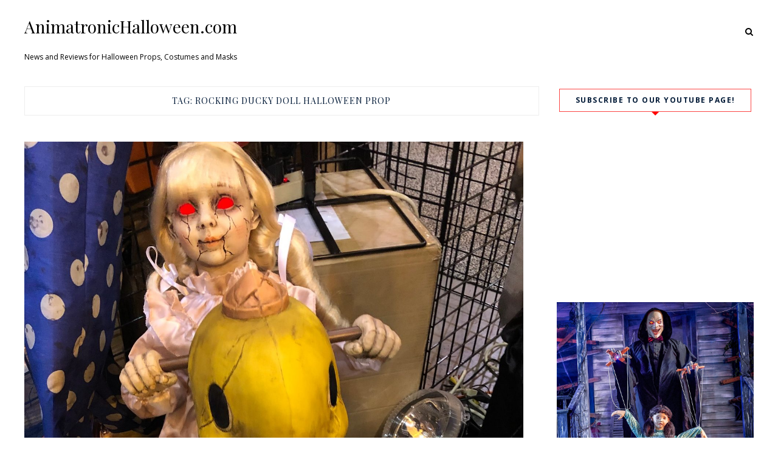

--- FILE ---
content_type: text/html; charset=UTF-8
request_url: https://animatronichalloween.com/tag/rocking-ducky-doll-halloween-prop/
body_size: 8280
content:
    <!DOCTYPE html>
    <html lang="en-US">
    <head>
        <meta charset="UTF-8" />
        <meta name="viewport" content="width=device-width, initial-scale=1.0" />

        <link rel="profile" href="http://gmpg.org/xfn/11" />

        
        <title>Rocking Ducky Doll halloween prop &#8211; AnimatronicHalloween.com</title>
<meta name='robots' content='max-image-preview:large' />
<link rel='dns-prefetch' href='//fonts.googleapis.com' />
<link href='//hb.wpmucdn.com' rel='preconnect' />
<link href='http://fonts.googleapis.com' rel='preconnect' />
<link href='//fonts.gstatic.com' crossorigin='' rel='preconnect' />
<link rel="alternate" type="application/rss+xml" title="AnimatronicHalloween.com &raquo; Feed" href="https://animatronichalloween.com/feed/" />
<link rel="alternate" type="application/rss+xml" title="AnimatronicHalloween.com &raquo; Comments Feed" href="https://animatronichalloween.com/comments/feed/" />
<link rel="alternate" type="application/rss+xml" title="AnimatronicHalloween.com &raquo; Rocking Ducky Doll halloween prop Tag Feed" href="https://animatronichalloween.com/tag/rocking-ducky-doll-halloween-prop/feed/" />
<script type="text/javascript">
/* <![CDATA[ */
window._wpemojiSettings = {"baseUrl":"https:\/\/s.w.org\/images\/core\/emoji\/15.0.3\/72x72\/","ext":".png","svgUrl":"https:\/\/s.w.org\/images\/core\/emoji\/15.0.3\/svg\/","svgExt":".svg","source":{"concatemoji":"https:\/\/animatronichalloween.com\/wp-includes\/js\/wp-emoji-release.min.js?ver=6.5.7"}};
/*! This file is auto-generated */
!function(i,n){var o,s,e;function c(e){try{var t={supportTests:e,timestamp:(new Date).valueOf()};sessionStorage.setItem(o,JSON.stringify(t))}catch(e){}}function p(e,t,n){e.clearRect(0,0,e.canvas.width,e.canvas.height),e.fillText(t,0,0);var t=new Uint32Array(e.getImageData(0,0,e.canvas.width,e.canvas.height).data),r=(e.clearRect(0,0,e.canvas.width,e.canvas.height),e.fillText(n,0,0),new Uint32Array(e.getImageData(0,0,e.canvas.width,e.canvas.height).data));return t.every(function(e,t){return e===r[t]})}function u(e,t,n){switch(t){case"flag":return n(e,"\ud83c\udff3\ufe0f\u200d\u26a7\ufe0f","\ud83c\udff3\ufe0f\u200b\u26a7\ufe0f")?!1:!n(e,"\ud83c\uddfa\ud83c\uddf3","\ud83c\uddfa\u200b\ud83c\uddf3")&&!n(e,"\ud83c\udff4\udb40\udc67\udb40\udc62\udb40\udc65\udb40\udc6e\udb40\udc67\udb40\udc7f","\ud83c\udff4\u200b\udb40\udc67\u200b\udb40\udc62\u200b\udb40\udc65\u200b\udb40\udc6e\u200b\udb40\udc67\u200b\udb40\udc7f");case"emoji":return!n(e,"\ud83d\udc26\u200d\u2b1b","\ud83d\udc26\u200b\u2b1b")}return!1}function f(e,t,n){var r="undefined"!=typeof WorkerGlobalScope&&self instanceof WorkerGlobalScope?new OffscreenCanvas(300,150):i.createElement("canvas"),a=r.getContext("2d",{willReadFrequently:!0}),o=(a.textBaseline="top",a.font="600 32px Arial",{});return e.forEach(function(e){o[e]=t(a,e,n)}),o}function t(e){var t=i.createElement("script");t.src=e,t.defer=!0,i.head.appendChild(t)}"undefined"!=typeof Promise&&(o="wpEmojiSettingsSupports",s=["flag","emoji"],n.supports={everything:!0,everythingExceptFlag:!0},e=new Promise(function(e){i.addEventListener("DOMContentLoaded",e,{once:!0})}),new Promise(function(t){var n=function(){try{var e=JSON.parse(sessionStorage.getItem(o));if("object"==typeof e&&"number"==typeof e.timestamp&&(new Date).valueOf()<e.timestamp+604800&&"object"==typeof e.supportTests)return e.supportTests}catch(e){}return null}();if(!n){if("undefined"!=typeof Worker&&"undefined"!=typeof OffscreenCanvas&&"undefined"!=typeof URL&&URL.createObjectURL&&"undefined"!=typeof Blob)try{var e="postMessage("+f.toString()+"("+[JSON.stringify(s),u.toString(),p.toString()].join(",")+"));",r=new Blob([e],{type:"text/javascript"}),a=new Worker(URL.createObjectURL(r),{name:"wpTestEmojiSupports"});return void(a.onmessage=function(e){c(n=e.data),a.terminate(),t(n)})}catch(e){}c(n=f(s,u,p))}t(n)}).then(function(e){for(var t in e)n.supports[t]=e[t],n.supports.everything=n.supports.everything&&n.supports[t],"flag"!==t&&(n.supports.everythingExceptFlag=n.supports.everythingExceptFlag&&n.supports[t]);n.supports.everythingExceptFlag=n.supports.everythingExceptFlag&&!n.supports.flag,n.DOMReady=!1,n.readyCallback=function(){n.DOMReady=!0}}).then(function(){return e}).then(function(){var e;n.supports.everything||(n.readyCallback(),(e=n.source||{}).concatemoji?t(e.concatemoji):e.wpemoji&&e.twemoji&&(t(e.twemoji),t(e.wpemoji)))}))}((window,document),window._wpemojiSettings);
/* ]]> */
</script>
<style id='wp-emoji-styles-inline-css' type='text/css'>

	img.wp-smiley, img.emoji {
		display: inline !important;
		border: none !important;
		box-shadow: none !important;
		height: 1em !important;
		width: 1em !important;
		margin: 0 0.07em !important;
		vertical-align: -0.1em !important;
		background: none !important;
		padding: 0 !important;
	}
</style>
<link rel='stylesheet' id='wp-block-library-css' href='https://animatronichalloween.com/wp-includes/css/dist/block-library/style.min.css?ver=6.5.7' type='text/css' media='all' />
<link rel='stylesheet' id='wp-components-css' href='https://animatronichalloween.com/wp-includes/css/dist/components/style.min.css?ver=6.5.7' type='text/css' media='all' />
<link rel='stylesheet' id='wp-preferences-css' href='https://animatronichalloween.com/wp-includes/css/dist/preferences/style.min.css?ver=6.5.7' type='text/css' media='all' />
<link rel='stylesheet' id='wp-block-editor-css' href='https://animatronichalloween.com/wp-includes/css/dist/block-editor/style.min.css?ver=6.5.7' type='text/css' media='all' />
<link rel='stylesheet' id='wp-reusable-blocks-css' href='https://animatronichalloween.com/wp-includes/css/dist/reusable-blocks/style.min.css?ver=6.5.7' type='text/css' media='all' />
<link rel='stylesheet' id='wp-patterns-css' href='https://animatronichalloween.com/wp-includes/css/dist/patterns/style.min.css?ver=6.5.7' type='text/css' media='all' />
<link rel='stylesheet' id='wp-editor-css' href='https://animatronichalloween.com/wp-includes/css/dist/editor/style.min.css?ver=6.5.7' type='text/css' media='all' />
<link rel='stylesheet' id='block-robo-gallery-style-css-css' href='https://animatronichalloween.com/wp-content/plugins/robo-gallery/includes/extensions/block/dist/blocks.style.build.css?ver=3.2.19' type='text/css' media='all' />
<style id='classic-theme-styles-inline-css' type='text/css'>
/*! This file is auto-generated */
.wp-block-button__link{color:#fff;background-color:#32373c;border-radius:9999px;box-shadow:none;text-decoration:none;padding:calc(.667em + 2px) calc(1.333em + 2px);font-size:1.125em}.wp-block-file__button{background:#32373c;color:#fff;text-decoration:none}
</style>
<style id='global-styles-inline-css' type='text/css'>
body{--wp--preset--color--black: #000000;--wp--preset--color--cyan-bluish-gray: #abb8c3;--wp--preset--color--white: #ffffff;--wp--preset--color--pale-pink: #f78da7;--wp--preset--color--vivid-red: #cf2e2e;--wp--preset--color--luminous-vivid-orange: #ff6900;--wp--preset--color--luminous-vivid-amber: #fcb900;--wp--preset--color--light-green-cyan: #7bdcb5;--wp--preset--color--vivid-green-cyan: #00d084;--wp--preset--color--pale-cyan-blue: #8ed1fc;--wp--preset--color--vivid-cyan-blue: #0693e3;--wp--preset--color--vivid-purple: #9b51e0;--wp--preset--gradient--vivid-cyan-blue-to-vivid-purple: linear-gradient(135deg,rgba(6,147,227,1) 0%,rgb(155,81,224) 100%);--wp--preset--gradient--light-green-cyan-to-vivid-green-cyan: linear-gradient(135deg,rgb(122,220,180) 0%,rgb(0,208,130) 100%);--wp--preset--gradient--luminous-vivid-amber-to-luminous-vivid-orange: linear-gradient(135deg,rgba(252,185,0,1) 0%,rgba(255,105,0,1) 100%);--wp--preset--gradient--luminous-vivid-orange-to-vivid-red: linear-gradient(135deg,rgba(255,105,0,1) 0%,rgb(207,46,46) 100%);--wp--preset--gradient--very-light-gray-to-cyan-bluish-gray: linear-gradient(135deg,rgb(238,238,238) 0%,rgb(169,184,195) 100%);--wp--preset--gradient--cool-to-warm-spectrum: linear-gradient(135deg,rgb(74,234,220) 0%,rgb(151,120,209) 20%,rgb(207,42,186) 40%,rgb(238,44,130) 60%,rgb(251,105,98) 80%,rgb(254,248,76) 100%);--wp--preset--gradient--blush-light-purple: linear-gradient(135deg,rgb(255,206,236) 0%,rgb(152,150,240) 100%);--wp--preset--gradient--blush-bordeaux: linear-gradient(135deg,rgb(254,205,165) 0%,rgb(254,45,45) 50%,rgb(107,0,62) 100%);--wp--preset--gradient--luminous-dusk: linear-gradient(135deg,rgb(255,203,112) 0%,rgb(199,81,192) 50%,rgb(65,88,208) 100%);--wp--preset--gradient--pale-ocean: linear-gradient(135deg,rgb(255,245,203) 0%,rgb(182,227,212) 50%,rgb(51,167,181) 100%);--wp--preset--gradient--electric-grass: linear-gradient(135deg,rgb(202,248,128) 0%,rgb(113,206,126) 100%);--wp--preset--gradient--midnight: linear-gradient(135deg,rgb(2,3,129) 0%,rgb(40,116,252) 100%);--wp--preset--font-size--small: 13px;--wp--preset--font-size--medium: 20px;--wp--preset--font-size--large: 36px;--wp--preset--font-size--x-large: 42px;--wp--preset--spacing--20: 0.44rem;--wp--preset--spacing--30: 0.67rem;--wp--preset--spacing--40: 1rem;--wp--preset--spacing--50: 1.5rem;--wp--preset--spacing--60: 2.25rem;--wp--preset--spacing--70: 3.38rem;--wp--preset--spacing--80: 5.06rem;--wp--preset--shadow--natural: 6px 6px 9px rgba(0, 0, 0, 0.2);--wp--preset--shadow--deep: 12px 12px 50px rgba(0, 0, 0, 0.4);--wp--preset--shadow--sharp: 6px 6px 0px rgba(0, 0, 0, 0.2);--wp--preset--shadow--outlined: 6px 6px 0px -3px rgba(255, 255, 255, 1), 6px 6px rgba(0, 0, 0, 1);--wp--preset--shadow--crisp: 6px 6px 0px rgba(0, 0, 0, 1);}:where(.is-layout-flex){gap: 0.5em;}:where(.is-layout-grid){gap: 0.5em;}body .is-layout-flex{display: flex;}body .is-layout-flex{flex-wrap: wrap;align-items: center;}body .is-layout-flex > *{margin: 0;}body .is-layout-grid{display: grid;}body .is-layout-grid > *{margin: 0;}:where(.wp-block-columns.is-layout-flex){gap: 2em;}:where(.wp-block-columns.is-layout-grid){gap: 2em;}:where(.wp-block-post-template.is-layout-flex){gap: 1.25em;}:where(.wp-block-post-template.is-layout-grid){gap: 1.25em;}.has-black-color{color: var(--wp--preset--color--black) !important;}.has-cyan-bluish-gray-color{color: var(--wp--preset--color--cyan-bluish-gray) !important;}.has-white-color{color: var(--wp--preset--color--white) !important;}.has-pale-pink-color{color: var(--wp--preset--color--pale-pink) !important;}.has-vivid-red-color{color: var(--wp--preset--color--vivid-red) !important;}.has-luminous-vivid-orange-color{color: var(--wp--preset--color--luminous-vivid-orange) !important;}.has-luminous-vivid-amber-color{color: var(--wp--preset--color--luminous-vivid-amber) !important;}.has-light-green-cyan-color{color: var(--wp--preset--color--light-green-cyan) !important;}.has-vivid-green-cyan-color{color: var(--wp--preset--color--vivid-green-cyan) !important;}.has-pale-cyan-blue-color{color: var(--wp--preset--color--pale-cyan-blue) !important;}.has-vivid-cyan-blue-color{color: var(--wp--preset--color--vivid-cyan-blue) !important;}.has-vivid-purple-color{color: var(--wp--preset--color--vivid-purple) !important;}.has-black-background-color{background-color: var(--wp--preset--color--black) !important;}.has-cyan-bluish-gray-background-color{background-color: var(--wp--preset--color--cyan-bluish-gray) !important;}.has-white-background-color{background-color: var(--wp--preset--color--white) !important;}.has-pale-pink-background-color{background-color: var(--wp--preset--color--pale-pink) !important;}.has-vivid-red-background-color{background-color: var(--wp--preset--color--vivid-red) !important;}.has-luminous-vivid-orange-background-color{background-color: var(--wp--preset--color--luminous-vivid-orange) !important;}.has-luminous-vivid-amber-background-color{background-color: var(--wp--preset--color--luminous-vivid-amber) !important;}.has-light-green-cyan-background-color{background-color: var(--wp--preset--color--light-green-cyan) !important;}.has-vivid-green-cyan-background-color{background-color: var(--wp--preset--color--vivid-green-cyan) !important;}.has-pale-cyan-blue-background-color{background-color: var(--wp--preset--color--pale-cyan-blue) !important;}.has-vivid-cyan-blue-background-color{background-color: var(--wp--preset--color--vivid-cyan-blue) !important;}.has-vivid-purple-background-color{background-color: var(--wp--preset--color--vivid-purple) !important;}.has-black-border-color{border-color: var(--wp--preset--color--black) !important;}.has-cyan-bluish-gray-border-color{border-color: var(--wp--preset--color--cyan-bluish-gray) !important;}.has-white-border-color{border-color: var(--wp--preset--color--white) !important;}.has-pale-pink-border-color{border-color: var(--wp--preset--color--pale-pink) !important;}.has-vivid-red-border-color{border-color: var(--wp--preset--color--vivid-red) !important;}.has-luminous-vivid-orange-border-color{border-color: var(--wp--preset--color--luminous-vivid-orange) !important;}.has-luminous-vivid-amber-border-color{border-color: var(--wp--preset--color--luminous-vivid-amber) !important;}.has-light-green-cyan-border-color{border-color: var(--wp--preset--color--light-green-cyan) !important;}.has-vivid-green-cyan-border-color{border-color: var(--wp--preset--color--vivid-green-cyan) !important;}.has-pale-cyan-blue-border-color{border-color: var(--wp--preset--color--pale-cyan-blue) !important;}.has-vivid-cyan-blue-border-color{border-color: var(--wp--preset--color--vivid-cyan-blue) !important;}.has-vivid-purple-border-color{border-color: var(--wp--preset--color--vivid-purple) !important;}.has-vivid-cyan-blue-to-vivid-purple-gradient-background{background: var(--wp--preset--gradient--vivid-cyan-blue-to-vivid-purple) !important;}.has-light-green-cyan-to-vivid-green-cyan-gradient-background{background: var(--wp--preset--gradient--light-green-cyan-to-vivid-green-cyan) !important;}.has-luminous-vivid-amber-to-luminous-vivid-orange-gradient-background{background: var(--wp--preset--gradient--luminous-vivid-amber-to-luminous-vivid-orange) !important;}.has-luminous-vivid-orange-to-vivid-red-gradient-background{background: var(--wp--preset--gradient--luminous-vivid-orange-to-vivid-red) !important;}.has-very-light-gray-to-cyan-bluish-gray-gradient-background{background: var(--wp--preset--gradient--very-light-gray-to-cyan-bluish-gray) !important;}.has-cool-to-warm-spectrum-gradient-background{background: var(--wp--preset--gradient--cool-to-warm-spectrum) !important;}.has-blush-light-purple-gradient-background{background: var(--wp--preset--gradient--blush-light-purple) !important;}.has-blush-bordeaux-gradient-background{background: var(--wp--preset--gradient--blush-bordeaux) !important;}.has-luminous-dusk-gradient-background{background: var(--wp--preset--gradient--luminous-dusk) !important;}.has-pale-ocean-gradient-background{background: var(--wp--preset--gradient--pale-ocean) !important;}.has-electric-grass-gradient-background{background: var(--wp--preset--gradient--electric-grass) !important;}.has-midnight-gradient-background{background: var(--wp--preset--gradient--midnight) !important;}.has-small-font-size{font-size: var(--wp--preset--font-size--small) !important;}.has-medium-font-size{font-size: var(--wp--preset--font-size--medium) !important;}.has-large-font-size{font-size: var(--wp--preset--font-size--large) !important;}.has-x-large-font-size{font-size: var(--wp--preset--font-size--x-large) !important;}
.wp-block-navigation a:where(:not(.wp-element-button)){color: inherit;}
:where(.wp-block-post-template.is-layout-flex){gap: 1.25em;}:where(.wp-block-post-template.is-layout-grid){gap: 1.25em;}
:where(.wp-block-columns.is-layout-flex){gap: 2em;}:where(.wp-block-columns.is-layout-grid){gap: 2em;}
.wp-block-pullquote{font-size: 1.5em;line-height: 1.6;}
</style>
<link rel='stylesheet' id='wpfc-css' href='https://animatronichalloween.com/wp-content/plugins/gs-facebook-comments/public/css/wpfc-public.css?ver=1.7.2' type='text/css' media='all' />
<link rel='stylesheet' id='foodicious-style-css' href='https://animatronichalloween.com/wp-content/themes/foodicious/style.css?ver=6.5.7' type='text/css' media='all' />
<link rel='stylesheet' id='foodicious-font-awesome-css' href='https://animatronichalloween.com/wp-content/themes/foodicious/includes/css/font-awesome.css?ver=4.7.0' type='text/css' media='screen' />
<link rel='stylesheet' id='foodicious-responsive-css' href='https://animatronichalloween.com/wp-content/themes/foodicious/css/responsive.css?ver=6.5.7' type='text/css' media='all' />
<link rel='stylesheet' id='foodicious-playfair-display-google-fonts-css' href='https://fonts.googleapis.com/css2?family=Playfair+Display%3Awght%40400%3B700&#038;ver=6.5.7' type='text/css' media='all' />
<link rel='stylesheet' id='foodicious-open-sans-google-fonts-css' href='https://fonts.googleapis.com/css?family=Open+Sans%3A400%2C600%2C700&#038;ver=6.5.7' type='text/css' media='all' />
<link rel='stylesheet' id='rsgd-assets-css' href='https://animatronichalloween.com/wp-content/plugins/rays-grid/assets/public/css/assets.css?ver=6.5.7' type='text/css' media='all' />
<link rel='stylesheet' id='raysgrid-css' href='https://animatronichalloween.com/wp-content/plugins/rays-grid/assets/public/css/style.css?ver=6.5.7' type='text/css' media='all' />
<link rel='stylesheet' id='slick-slider-css' href='https://animatronichalloween.com/wp-content/plugins/rays-grid/assets/public/css/vendor/slick.slider.css?ver=6.5.7' type='text/css' media='all' />
<link rel='stylesheet' id='magnific-popup-css' href='https://animatronichalloween.com/wp-content/plugins/rays-grid/assets/public/css/vendor/magnific-popup.css?ver=6.5.7' type='text/css' media='all' />
<link rel='stylesheet' id='font-awesome-css' href='https://animatronichalloween.com/wp-content/plugins/grid-plus/assets/lib/font-awesome/css/font-awesome.min.css?ver=6.5.7' type='text/css' media='all' />
<script type="text/javascript" src="https://animatronichalloween.com/wp-includes/js/jquery/jquery.min.js?ver=3.7.1" id="jquery-core-js"></script>
<script type="text/javascript" src="https://animatronichalloween.com/wp-includes/js/jquery/jquery-migrate.min.js?ver=3.4.1" id="jquery-migrate-js"></script>
<script type="text/javascript" src="https://animatronichalloween.com/wp-content/plugins/gs-facebook-comments/public/js/wpfc-public.js?ver=1.7.2" id="wpfc-js"></script>
<link rel="https://api.w.org/" href="https://animatronichalloween.com/wp-json/" /><link rel="alternate" type="application/json" href="https://animatronichalloween.com/wp-json/wp/v2/tags/1523" /><link rel="EditURI" type="application/rsd+xml" title="RSD" href="https://animatronichalloween.com/xmlrpc.php?rsd" />
<meta name="generator" content="WordPress 6.5.7" />
    <style type="text/css">
        .below-slider-wrapper input[type="submit"], .readmore:hover,::selection,#sidebar .widget_categories li a:hover + span, .footer-inside .widget_categories li a:hover + span,.widget_archive li a:hover + span,.navigation li a:hover, .navigation li.active a,#commentform #submit:hover, .wpcf7-submit:hover ,#searchsubmit,#credits:hover, .below-slider-wrapper .mc4wp-form input[type="submit"],#commentform #submit, .wpcf7-submit,.featured-box-item:hover h4,.featured-box-link .featured-box-overlay h4:after,.post span.post-category a:after{  background:; }

        #searchform input, #secondary #searchform #searchsubmit,.readmore:hover,.navigation li a:hover, .navigation li.active a,#commentform #submit, .wpcf7-submit {  border-color:; }

        #sidebar .widget h2:after, .footer-inside .widget h2:after{  border-top-color:; }

        #sidebar .widget h2, .footer-inside .widget h2 {  outline-color:; }

        span.post-category a,a:hover,.scroll-post .post-category a, .slick-dots li.slick-active button:before,#sidebar a:hover,.theme-author a,.post-content a,.foodicious_bio_section a,#commentform #submit, .wpcf7-submit,.bar a:hover, .side-pop.list:hover .side-count,.post-list .post .entry-title a:hover, #content .entry-title a:hover{  color:; }

        .logo-text a,.logo-text h1 a , .logo-text span{ color:#; }
        .logo-text h1 a:hover{ color: }
        .foodicious-top-bar,.slicknav_menu{ background: }
        .foodicious-top-bar a,#modal-1 a,button#open-trigger{ color: }
        
    </style>
        </head>

    <body class="archive tag tag-rocking-ducky-doll-halloween-prop tag-1523">
        <a class="skip-link" href="#content">Skip to main content</a>
        <div id="wrapper" class="clearfix">


                        <div class="foodicious-top-bar">
                            <div class="menu-wrap">

                                <div class="header-inside clearfix">



                                    <div class="hearder-holder">



                                        
                                            <div class="logo-default">
                                                <div class="logo-text">

                                                                                                        <h2>
                                                        <a href="https://animatronichalloween.com/">AnimatronicHalloween.com</a>
                                                    </h2>
                                                    <span>News and Reviews for Halloween Props, Costumes and Masks</span>
                                                    <!-- otherwise show the site title and description -->

                                                </div>

                                            </div>

                                        


                                        
                                    </div>

                                </div><!-- header inside -->

                                



                            </div>
                            <div class="social-links">

                                <div class="socials">

                                    
                                    

                                    
                                    
                                                                                                                                                                                                                                                                                                                                    
                                                                            <button class="button ct_icon search" id="open-trigger">
                                            <i class="fa fa-search"></i>
                                        </button>


                                        <div class="modal micromodal-slide" id="modal-1" aria-hidden="true">
                                            <div class="modal__overlay" tabindex="-1" data-micromodal-close>
                                                <div class="modal__container" role="dialog" aria-modal="true" aria-labelledby="modal-1-title">

                                                    <main class="modal__content" id="modal-1-content">
                                                        <div id="modal-1-content">
                                                            	
	<form method="get" id="searchform" action="https://animatronichalloween.com/" role="search">
		<label for="s" class="assistive-text">Search</label>
		<input type="text" class="field" placeholder="Search"  name="s" value="" id="s" />
		<input type="submit" class="submit" name="submit" id="searchsubmit" value="Search" />
	</form>
                                                        </div>
                                                    </main>

                                                </div>
                                                <button class="button" id="close-trigger">
                                                    <i class="fa fa-close"></i>
                                                </button>
                                            </div>
                                        </div>

                                                                    </div>
                            </div>

                        </div><!-- top bar -->

            <div id="main" class="clearfix">

    <div id="content-wrap" class="clearfix">

        <div id="content" class="post-list  ">
            <!-- post navigation -->
            <div class="sub-title">
            <h1>Tag: <span>Rocking Ducky Doll halloween prop</span></h1>            </div>

            <div class="post-wrap clearfix standard">
                <!-- load the posts -->
                
                    <div class="post post-1073 type-post status-publish format-standard has-post-thumbnail hentry category-2019-halloween tag-2019-halloween-props tag-rocking-ducky-doll-animated-prop tag-rocking-ducky-doll-halloween-prop tag-yellow-duck-halloween-prop">
                        <div class="box">

                            
                            <!-- load the video -->
                            
                                <!-- load the featured image -->
                                
                                                                            <div class="featured-image-wrap"><a class="featured-image" href="https://animatronichalloween.com/new-for-2019-rocking-ducky-doll/" title="New For 2019: Rocking Ducky Doll"><img width="1365" height="1421" src="https://animatronichalloween.com/wp-content/uploads/2019/03/IMG_4700-e1551920350190.jpg" class="attachment-large-image size-large-image wp-post-image" alt="" decoding="async" fetchpriority="high" srcset="https://animatronichalloween.com/wp-content/uploads/2019/03/IMG_4700-e1551920350190.jpg 1365w, https://animatronichalloween.com/wp-content/uploads/2019/03/IMG_4700-e1551920350190-288x300.jpg 288w, https://animatronichalloween.com/wp-content/uploads/2019/03/IMG_4700-e1551920350190-768x800.jpg 768w, https://animatronichalloween.com/wp-content/uploads/2019/03/IMG_4700-e1551920350190-984x1024.jpg 984w, https://animatronichalloween.com/wp-content/uploads/2019/03/IMG_4700-e1551920350190-1080x1124.jpg 1080w" sizes="(max-width: 1365px) 100vw, 1365px" /></a></div>
                                    

                                
                            

                            <div class="title-wrap ">

                                <div class="post-metawrap">
                                    <span class="post-category"><a href="https://animatronichalloween.com/category/2019-halloween/">2019 Halloween</a></span>                                    <div class="postcomment"><a href="https://animatronichalloween.com/new-for-2019-rocking-ducky-doll/#respond">0</a></div>
                                </div>


                                <h2 class="entry-title"><a href="https://animatronichalloween.com/new-for-2019-rocking-ducky-doll/" title="New For 2019: Rocking Ducky Doll" rel="bookmark">New For 2019: Rocking Ducky Doll</a></h2>

                                <div class="post-content">
                                    
                                        
                                            <p><p>Just when you thought you had seen the last of the Halloween props from HauntCon we keep rolling them out. This time we have one of the creepiest props I saw in New Orleans, the Rocking Ducky Doll. We have seen a lot of the creepy doll props over the past few years&#8230;</p>
</p>

                                        
                                        <p class="align-center"><a href="https://animatronichalloween.com/new-for-2019-rocking-ducky-doll/" class="readmore">Read More</a></p>
                                                                    </div><!-- post content -->

                                                                    <div class="title-meta clearfix">

                                        <div class="postdate">March 6, 2019</div>

                                        <div class="postcomment"><a href="https://animatronichalloween.com/new-for-2019-rocking-ducky-doll/#respond">0 Comment</a></div>


                                    </div>

                                

                            </div><!-- title wrap -->




                        </div><!-- box -->
                    </div><!-- post-->

                            </div><!-- post wrap -->

            <!-- post navigation -->
            







<!-- post navigation -->

                    <!-- end posts -->

        <!-- comments -->
            </div><!--content-->

<!-- load the sidebar -->

				<div id="sidebar">
					<!-- load sidebar widgets -->
					<div id="custom_html-13" class="widget_text widget clearfix widget_custom_html"><h2 class="widgettitle">Subscribe to our YouTube page!</h2>
<div class="textwidget custom-html-widget"><iframe width="340" height="218" src="https://www.youtube.com/embed/Ka7qtJiQoW4" title="YouTube video player" frameborder="0" allow="accelerometer; autoplay; clipboard-write; encrypted-media; gyroscope; picture-in-picture" allowfullscreen></iframe></div></div><div id="custom_html-11" class="widget_text widget clearfix widget_custom_html"><div class="textwidget custom-html-widget"><div class="image-container">
        <img src="https://spirit.scene7.com/is/image/Spirit/01463793-a?hei=1200&qlt=85" class="product-img" data-src="https://spirit.scene7.com/is/image/Spirit/01463793-a?hei=1200&qlt=85" alt="">
</div>
                            <a href="https://www.pjtra.com/t/Qz9KQktLP0NJSkRIQz9KQktL?url=https%3A%2F%2Fwww.spirithalloween.com%2Fproduct%2F6-5-ft-little-daisy-and-the-maestro-animatronic-decorations%2F214441.uts%3FExtid%3Dsf_froogle" class="name" title="6.5 Ft Little Daisy and the Maestro Animatronic - Decorations by Spirit Halloween" target="_blank" rel="noopener">6.5 Ft Little Daisy and the Maestro Animat...</a>
<p>
        They toured the world and the Maestro got rich, but it was not enough. The crowds got b...    <a href="https://www.pjtra.com/t/Qz9KQktLP0NJSkRIQz9KQktL?url=https%3A%2F%2Fwww.spirithalloween.com%2Fproduct%2F6-5-ft-little-daisy-and-the-maestro-animatronic-decorations%2F214441.uts%3FExtid%3Dsf_froogle">[More]</a>
</p>
<div class="price">Price: <span>$299.99</span></div>
<div class="sale">Sale: $299.99</div>
<div class="action"><a href="https://www.pjtra.com/t/Qz9KQktLP0NJSkRIQz9KQktL?url=https%3A%2F%2Fwww.spirithalloween.com%2Fproduct%2F6-5-ft-little-daisy-and-the-maestro-animatronic-decorations%2F214441.uts%3FExtid%3Dsf_froogle">Buy Now</a></div>
                        
     </div></div><div id="custom_html-12" class="widget_text widget clearfix widget_custom_html"><div class="textwidget custom-html-widget"><div class="image-container">
        <img src="https://spirit.scene7.com/is/image/Spirit/07580244-a?hei=1200&qlt=85" class="product-img" data-src="https://spirit.scene7.com/is/image/Spirit/07580244-a?hei=1200&qlt=85" alt="">
</div>
                            <a href="https://www.pntrs.com/t/Qz9KQktLP0NJSkRIQz9KQktL?url=https%3A%2F%2Fwww.spirithalloween.com%2Fproduct%2F4-8-ft-hanging-lord-dakhanavar-vampire-animatronic-decorations%2F218147.uts%3FExtid%3Dsf_froogle" class="name" title="4.8 Ft Hanging Lord Dakhanavar Vampire Animatronic - Decorations by Spirit Halloween" target="_blank" rel="noopener">4.8 Ft Hanging Lord Dakhanavar Vampire Ani...</a>
<p>
        Lord Dakhanavar bides time waiting for the resurgence of his family;s power and to once...    <a href="https://www.pntrs.com/t/Qz9KQktLP0NJSkRIQz9KQktL?url=https%3A%2F%2Fwww.spirithalloween.com%2Fproduct%2F4-8-ft-hanging-lord-dakhanavar-vampire-animatronic-decorations%2F218147.uts%3FExtid%3Dsf_froogle">[More]</a>
</p>
<div class="price">Price: <span>$179.99</span></div>
<div class="sale">Sale: $179.99</div>
<div class="action"><a href="https://www.pntrs.com/t/Qz9KQktLP0NJSkRIQz9KQktL?url=https%3A%2F%2Fwww.spirithalloween.com%2Fproduct%2F4-8-ft-hanging-lord-dakhanavar-vampire-animatronic-decorations%2F218147.uts%3FExtid%3Dsf_froogle">Buy Now</a></div>
                        </div></div><div id="text-2" class="widget clearfix widget_text">			<div class="textwidget"><script async src="//pagead2.googlesyndication.com/pagead/js/adsbygoogle.js"></script>
<!-- new ATO -->
<ins class="adsbygoogle"
     style="display:block"
     data-ad-client="ca-pub-9794361648089558"
     data-ad-slot="9858176273"
     data-ad-format="auto"></ins>
<script>
(adsbygoogle = window.adsbygoogle || []).push({});
</script></div>
		</div><div id="text-5" class="widget clearfix widget_text">			<div class="textwidget"><script>
  (function(i,s,o,g,r,a,m){i['GoogleAnalyticsObject']=r;i[r]=i[r]||function(){
  (i[r].q=i[r].q||[]).push(arguments)},i[r].l=1*new Date();a=s.createElement(o),
  m=s.getElementsByTagName(o)[0];a.async=1;a.src=g;m.parentNode.insertBefore(a,m)
  })(window,document,'script','https://www.google-analytics.com/analytics.js','ga');

  ga('create', 'UA-100850746-1', 'auto');
  ga('send', 'pageview');

</script></div>
		</div><div id="custom_html-10" class="widget_text widget clearfix widget_custom_html"><div class="textwidget custom-html-widget"><!-- Default Statcounter code for Animatronichalloween.com
http://animatronichalloween.com -->
<script type="text/javascript">
var sc_project=11364974; 
var sc_invisible=1; 
var sc_security="93067c4a"; 
</script>
<script type="text/javascript"
src="https://www.statcounter.com/counter/counter.js"
async></script>
<noscript><div class="statcounter"><a title="Web Analytics" href="https://statcounter.com/" target="_blank" rel="noopener"><img
class="statcounter"
src="https://c.statcounter.com/11364974/0/93067c4a/1/"
alt="Web Analytics"></a></div></noscript>
<!-- End of Statcounter Code --></div></div>				</div><!--sidebar-->
</div><!-- content wrap -->

<!-- load footer -->

			<div id="footer" class="clearfix">

                <div id="footer-top">
                    <div class="containers">
                                        </div>
                </div>


                <div id="insta_widget_footer">

                    
                </div>
                <div id='credits'>
                        <div class='to_top' title='Scroll To Top'></div>
                    </div>
				<div class="footer-inside clearfix">
                    <div class="containers">
                    


                    <div class="footer-area-wrap">
                                        </div>
                    <div class="footer-area-wrap">
                                        </div>
                    <div class="footer-area-wrap">
                                        </div>
					<div class="footer-copy clearfix">

						<p class="copyright">  Copyright &copy; 2021. All Rights Reserved.   </p>

                        <div class="theme-author">
                             Designed by <a href="https://www.vinethemes.com/">
                                VineThemes                            </a> 


                        </div>
                    </div>

                    </div>
				</div><!-- footer-inside -->
			</div><!--footer-->
		</div><!-- main -->
	</div><!-- wrapper -->

	
	  	<div id="fb-root"></div>
		<script 
			async defer crossorigin="anonymous" 
			src="https://connect.facebook.net/en_US/sdk.js#xfbml=1&version=v12.0&autoLogAppEvents=1">
		</script>

	  	<script type="text/javascript" src="https://animatronichalloween.com/wp-content/themes/foodicious/includes/js/fitvid/jquery.fitvids.js?ver=1.0.3" id="foodicious-jquery-fitvids-js"></script>
<script type="text/javascript" src="https://animatronichalloween.com/wp-content/themes/foodicious/includes/js/matchheight/matchheight.js?ver=1.1.4" id="foodicious-jquery-matchheight-js"></script>
<script type="text/javascript" src="https://animatronichalloween.com/wp-content/themes/foodicious/includes/js/micromodal/micromodal.js?ver=1.1.4" id="foodicious-jquery-micromodal-js"></script>
<script type="text/javascript" src="https://animatronichalloween.com/wp-content/themes/foodicious/includes/js/outline/outline.js?ver=1.1.4" id="foodicious-jquery-outline-js"></script>
<script type="text/javascript" src="https://animatronichalloween.com/wp-content/themes/foodicious/includes/js/custom/custom.js?ver=1.1.4" id="foodicious-custom-js-js"></script>
<script type="text/javascript" src="https://animatronichalloween.com/wp-content/themes/foodicious/includes/js/slickslider/slick.min.js?ver=1.8.0" id="foodicious-jquery-slickslider-js"></script>
<script type="text/javascript" src="https://animatronichalloween.com/wp-content/themes/foodicious/includes/js/slicknav/jquery.slicknav.min.js?ver=1.1.4" id="foodicious-jquery-slicknav-js"></script>
<script type="text/javascript" src="https://animatronichalloween.com/wp-content/themes/foodicious/includes/js/html5/html5shiv.js?ver=3.7.0" id="foodicious-jquery-htmlshiv-js"></script>
<script type="text/javascript" src="https://animatronichalloween.com/wp-content/plugins/rays-grid/assets/public/js/vendor/modernizr.js" id="modernizr-js"></script>
<script type="text/javascript" src="https://animatronichalloween.com/wp-content/plugins/rays-grid/assets/public/js/vendor/isotope.js" id="jquery-isotope-js"></script>
<script type="text/javascript" src="https://animatronichalloween.com/wp-includes/js/imagesloaded.min.js?ver=5.0.0" id="imagesloaded-js"></script>
<script type="text/javascript" src="https://animatronichalloween.com/wp-content/plugins/rays-grid/assets/public/js/vendor/slick.slider.js" id="slick-slider-js"></script>
<script type="text/javascript" src="https://animatronichalloween.com/wp-content/plugins/rays-grid/assets/public/js/vendor/magnific.popup.js" id="magnific-popup-js"></script>
<script type="text/javascript" src="https://animatronichalloween.com/wp-content/plugins/rays-grid/assets/public/js/vendor/colorbox.js" id="colorbox-js"></script>
<script type="text/javascript" src="https://animatronichalloween.com/wp-content/plugins/rays-grid/assets/public/js/vendor/hoverdir.js" id="hoverdir-js"></script>
<script type="text/javascript" src="https://animatronichalloween.com/wp-content/plugins/rays-grid/assets/public/js/script.js" id="raysgrid_script-js"></script>

</body>
</html>


--- FILE ---
content_type: text/html; charset=utf-8
request_url: https://www.google.com/recaptcha/api2/aframe
body_size: 267
content:
<!DOCTYPE HTML><html><head><meta http-equiv="content-type" content="text/html; charset=UTF-8"></head><body><script nonce="JOPsw_oUk0A9WBwsmD1eIw">/** Anti-fraud and anti-abuse applications only. See google.com/recaptcha */ try{var clients={'sodar':'https://pagead2.googlesyndication.com/pagead/sodar?'};window.addEventListener("message",function(a){try{if(a.source===window.parent){var b=JSON.parse(a.data);var c=clients[b['id']];if(c){var d=document.createElement('img');d.src=c+b['params']+'&rc='+(localStorage.getItem("rc::a")?sessionStorage.getItem("rc::b"):"");window.document.body.appendChild(d);sessionStorage.setItem("rc::e",parseInt(sessionStorage.getItem("rc::e")||0)+1);localStorage.setItem("rc::h",'1767691309764');}}}catch(b){}});window.parent.postMessage("_grecaptcha_ready", "*");}catch(b){}</script></body></html>

--- FILE ---
content_type: text/css
request_url: https://animatronichalloween.com/wp-content/plugins/rays-grid/assets/public/css/style.css?ver=6.5.7
body_size: 53104
content:

.raysgrid .port-container, .port-captions *,.portfolio-item .port-img:before,.portfolio-item .icon-links a,.portfolio-item .port-captions,.raysgrid.resort .port-captions h4:after,.portfolio-item .icon-links,
.portfolio-item .por-hover,.raysgrid.marbele .portfolio-item .port-captions:before,.filter-by ul li a span b.popup,.port-excerpt,.raysgrid .port-img,.raysgrid .port-img img,.rsgd_pager ul li a,.filter-by.style1 li a:before,
.raysgrid.slick-slider .slick-dots li button,.portfolio-item .media-cont:before{
    -webkit-transition: all 0.4s cubic-bezier(0.48, 0.01, 0.25, 0.97);
    transition: all 0.4s cubic-bezier(0.48, 0.01, 0.25, 0.97);
}
.portfolio-container{
    visibility: hidden;
    height: 0
}
.loader-port{
    text-align: center;
    position: relative;
    padding-top: 80px
}
.portfolio-item{
    overflow: hidden;
}
.portfolio-item.slick-slide,.raysgrid .post-media,.media-cont{
    position: relative;
    top: 0;
    left: 0
}
.port-container{
    width: 100%;
    height: 100%;
    overflow: hidden;
    position: relative;
}
.portfolio-item .port-img,.portfolio-item .gallery-item{
    background-size: cover;
    background-position: 50% 50%;
    background-repeat: no-repeat;
    width: 100%;
    height: 100%;
}
.portfolio-item .media-captions{
    z-index: 6;
    position: absolute;
    height: 100%;
    width: 100%;
    left: 0;
    top: 0
}
.raysgrid[data-cols="2"] .portfolio-item{
    width: 50%
}
.raysgrid[data-cols="3"] .portfolio-item{
    width: 33.33333%
}
.raysgrid[data-cols="4"] .portfolio-item{
    width: 25%
}
.raysgrid[data-cols="5"] .portfolio-item{
    width: 20%
}
.raysgrid[data-cols="6"] .portfolio-item{
    width: 16.666666%
}
.raysgrid.grid .portfolio-item .port-img img{
    display: none;
}
.raysgrid:not(.kara) .port-img:before,.raysgrid:not(.kara) .media-cont:before{
    position: absolute;
    background-color: rgba(0,0,0,.65);
    width: 100%;
    height: 100%;
    content: "";
    display: block;
    opacity: 0;
    z-index: 2
}
.portfolio-item .icon-links{
    position: absolute;
    z-index: 2;
    overflow: hidden;
}
.portfolio-item .icon-links a{
    display: inline-block;
    opacity: 0;
    position: absolute;
    z-index: 5;
    width: 50px;
    height: 50px;
    text-align: center;
    line-height: 50px;
    font-size: 20px
}
.port-captions h4{
    margin: 10px 0 5px 0;
    padding: 0 10px;
    font-size: 17px;
}
.port-captions p.description{
    margin-bottom: 0;
    padding: 0 10px;
    line-height: 1.4;
    font-size: 90%
}
.port-captions div.port-excerpt{
    padding:15px;
    font-size:13px;
    line-height: 23px;
}
.outer-portfolio .portfolio-item .media-cont:after{
    display: none !important;
}
.raysgrid:not(.kara) .portfolio-item:hover .port-img:before,.portfolio-item:hover .icon-links a,.raysgrid:not(.kara) .portfolio-item:hover .media-cont:before{
    opacity:1;
}

.media-cont iframe,.media-cont .wp-video,.media-cont .slick-list{
    -webkit-transform: scale(1);
    transform: scale(1);
    -webkit-transition: all 0.35s;
    transition: all 0.35s;
    display: block;
    position: relative;
}
.post-media .port-container:after{
    display: none !important;
}
.raysgrid a.post-thumbnail > img{
    height: auto;
    z-index: -1
}
.raysgrid:not(.p-1-col) .post-media iframe,.raysgrid:not(.p-1-col) .post-media .wp-video,.raysgrid:not(.p-1-col) .post-media .mejs-container{
    width: 100% !important;
}
.raysgrid:not(.p-1-col) .post-media .mejs-container{
    height: 100% !important;
}
.vid-mgf {
    width: 500px;
    margin: auto;
}
.vid-mgf .wp-video,.vid-mgf .mejs-container{
    width: 100% !important
}
.vid-mgf .mejs-time-rail,.vid-mgf .mejs-time-slider{
    width: auto !important;
}
.mfp-content .port-container.landscape{
    margin: auto !important;
    display: table;
}
.hidden{display: none}
.media-cont{overflow: hidden;}


/* style 0 */
.raysgrid.kara .port-captions:after{
    width: 94%;
    height: 94%;
    position: absolute;
    top: 3%;
    left: 3%;
    z-index: 2;
    display: block;
    content: "";
    -webkit-transform-origin: right;
    transform-origin: right;
    transition: visibility .6s,-webkit-transform .7s cubic-bezier(.19,1,.22,1);
    transition: transform .7s cubic-bezier(.19,1,.22,1),visibility .6s;
    transition: transform .7s cubic-bezier(.19,1,.22,1),visibility .6s,-webkit-transform .7s cubic-bezier(.19,1,.22,1);
    -webkit-transform: scaleX(0);
    transform: scaleX(0);
    visibility: hidden;
}
.raysgrid.kara .portfolio-item:hover .port-captions:after {
    -webkit-transform: scaleX(1);
    transform: scaleX(1);
    -webkit-transform-origin: left;
    transform-origin: left;
    transition: -webkit-transform .5s cubic-bezier(1,0,0,1);
    transition: transform .5s cubic-bezier(1,0,0,1);
    transition: transform .5s cubic-bezier(1,0,0,1),-webkit-transform .5s cubic-bezier(1,0,0,1);
    visibility: visible;
}
.raysgrid.kara .port-captions{
    color: #fff;
    padding: 15px;
    opacity: 0;
    transform: none !important;
    left: 0 !important;
    top: 0 !important;
    width: 100%;
    height: 100%;
}
.raysgrid.kara .port-captions a{
    color: #fff;
}
.raysgrid.kara .portfolio-item:hover .port-captions{
    opacity: 1;
}
.raysgrid.kara .port-captions h4{
    transform: scale(1,0);
    transition-delay: 0.5s;
    position: relative;
    z-index: 5;
}
.raysgrid.kara .port-excerpt{
    transform: translateY(10px);
    transition-delay: 0.7s;
    opacity: 0
}
.raysgrid.kara .description{
    transform: scale(0,1);
    transition-delay: 0.7s;
    position: relative;
    z-index: 5;
}
.raysgrid.kara .portfolio-item:hover .port-captions h4,.raysgrid.kara .portfolio-item:hover .description{
    transform: scale(1,1);
}
.raysgrid.kara .portfolio-item:hover .port-excerpt{
    transform: translateY(0px);
    opacity: 1
}
.raysgrid.kara .icon-links{
    bottom: 20px;
    width: 100%;
    height: 50px;
    opacity: 0;
    z-index: 99;
}
.raysgrid.kara .portfolio-item:hover .icon-links,.raysgrid.kara .portfolio-item:hover .icon-links a{
    opacity: 1
}
.raysgrid.kara .icon-links a{
    background-color: transparent !important;
    color: #fff;
    font-size: 20px;
    transition-delay: 0.7s;
}
.raysgrid.kara a.rsgd_link{
    left: -20px;
}
.raysgrid.kara a.rsgd_zoom{
    right: -20px;
}
.raysgrid.kara .portfolio-item:hover a.rsgd_link{
    left: 20px;
}
.raysgrid.kara .portfolio-item:hover a.rsgd_zoom{
    right: 20px;
}

/* style 1 */
.raysgrid.paleo .port-captions h4,.raysgrid.sublime .port-captions h4,.raysgrid.gemini .port-captions h4,.raysgrid.focus .port-captions h4,.raysgrid.agent .port-captions h4,.raysgrid.mass .port-captions h4,
.raysgrid.astro .port-captions h4,.raysgrid.zilla .port-captions h4{
    margin: 0;
    line-height: 35px;
    overflow: hidden;
    text-overflow: ellipsis;
    white-space: nowrap;
    font-weight: bold;
    padding: 0;
}
.raysgrid.paleo p.description,.raysgrid.sublime p.description,.raysgrid.gemini p.description,.raysgrid.zilla p.description{
    font-size: 13px;
    padding: 0;
}
.raysgrid.paleo .port-excerpt,.raysgrid.gemini .port-excerpt,.raysgrid.zilla .port-excerpt{
    font-size: 13px;
    text-align: center;
}
.raysgrid.paleo .portfolio-item .icon-links{
    bottom: 0px;
    width: 100%;
    left: 0;
}
.raysgrid.paleo .icon-links a,.raysgrid.sublime .icon-links a{
    width: 50%;
    position: relative;
}
.raysgrid.paleo .port-captions {
    position: relative;
    padding: 20px 0;
    z-index: 3;
    text-align: left;
}
.raysgrid.paleo a.rsgd_zoom{
    right: -300px;
}
.raysgrid.paleo a.rsgd_link{
    left: -300px;
}
.raysgrid.paleo .portfolio-item:hover a.rsgd_zoom{
    right: 0;
    opacity: 1
}
.raysgrid.paleo .portfolio-item:hover a.rsgd_link{
    left: 0;
}

/* 2 */
.raysgrid.hub .portfolio-item:hover .port-img,.raysgrid.ivy .portfolio-item:hover .port-img,.raysgrid.hub .portfolio-item:hover iframe,.raysgrid.hub .portfolio-item:hover .wp-video,.raysgrid.hub .portfolio-item:hover .slick-list,
.raysgrid.ivy .portfolio-item:hover iframe,.raysgrid.ivy .portfolio-item:hover .wp-video,.raysgrid.ivy .portfolio-item:hover .slick-list{
    -webkit-transform: scale(1.5);
    transform: scale(1.5);
}
.raysgrid.hub .icon-links,.raysgrid.ivy .icon-links,.raysgrid.focus .icon-links{
    width: 100%;
    height: 100%;
    top: 0;
    left: 0;
}
.raysgrid.hub .icon-links a {
    top:50%;
    left:0;
    transform: translate(-100%,-50%);
    -webkit-transform: translate(-100%,-50%);
}
.raysgrid.hub a.rsgd_zoom{
    left:auto;
    right: 0;
    transform: translate(100%,-50%);
    -webkit-transform: translate(100%,-50%);
}
.raysgrid.hub .portfolio-item:hover a{
    transform: translate(0,-50%);
    -webkit-transform: translate(0,-50%);
}
.raysgrid.hub .portfolio-item:hover a.rsgd_zoom{
    right:0;
    left: auto;
}
.raysgrid .icon-links a i{
    position: absolute;
    left: 50%;
    top: 50%;
    transform: translate(-50%,-50%);
    -webkit-transform: translate(-50%,-50%);
}
.raysgrid.hub .port-captions{
    position:absolute;
    width:100%;
    bottom:0;
    left:0;
    z-index: 3;
}
.raysgrid.hub .port-captions h4 {
    color:#fff;
    text-align:center;
    -webkit-transform: translate3d(0,100%,0);
    transform: translate3d(0,100%,0);
    opacity: 0;
}
.raysgrid.hub .portfolio-item:hover h4,.raysgrid.hub .portfolio-item:hover h4{
    -webkit-transition-delay: 0.2s !important;
    transition-delay: 0.2s !important;
}
.raysgrid.hub h4 a,.raysgrid.hub .port-captions h4 a{
    color:#fff
}
.raysgrid.hub p.description,.raysgrid.hub .port-excerpt {
    font-size: 11px;
    text-align:center;
    display:block;
    color:#ccc;
    -webkit-transform: translate3d(0,100%,0);
    transform: translate3d(0,100%,0);
    margin-bottom: 10px;
    opacity: 0;
}
.raysgrid.hub .portfolio-item:hover p.description,.raysgrid.hub .portfolio-item:hover .port-excerpt {
    -webkit-transition-delay: 0.3s !important;
    transition-delay: 0.3s !important;
}
.raysgrid.hub .description a,.raysgrid.hub .description a,.raysgrid.hub .port-excerpt,.raysgrid.ivy .port-excerpt{
    color:#fff
}
.raysgrid.hub .port-excerpt{
    padding-top:5px
}
.raysgrid.hub .portfolio-item:hover h4,.raysgrid.hub .portfolio-item:hover .description,.raysgrid.hub .portfolio-item:hover .port-excerpt,.raysgrid.hub .portfolio-item:hover h4,.raysgrid.hub .portfolio-item:hover .description {
    -webkit-transform: translate3d(0,0,0);
    transform: translate3d(0,0,0);
    opacity: 1;
}

/* 3 */
.raysgrid.ivy .icon-links a{
    width: 40px;
    height: 40px;
    line-height: 40px;
    text-align: center;
    z-index: 9;
    color: #fff;
    background-color: transparent !important;
}
.raysgrid.ivy .icon-links a:after{
    position: absolute;
    width: 0;
    height: 0;
    top: 0;
    left: 0;
    display: inline-block;
    content: "";
    border-style: solid;
    border-width: 60px 60px 0 0;
    z-index: -1
}
.raysgrid.ivy a.rsgd_zoom:after{
    border-width: 0 0 60px 60px;
    top: auto;
    left: auto;
    bottom: 0;
    right: 0
}
.raysgrid.ivy a.rsgd_link{
    top: -60px;
    left: -60px;
}
.raysgrid.ivy a.rsgd_zoom{
    bottom: -60px;
    right: -60px;
}
.raysgrid.ivy .portfolio-item:hover a.rsgd_link{
    top: 0;
    left: 0;
}
.raysgrid.ivy .portfolio-item:hover a.rsgd_zoom{
    bottom: 0;
    right: 0;
}
.raysgrid.ivy .port-captions,.raysgrid.kara .port-captions,.raysgrid.rotato .port-captions{
    text-align: center;
    opacity: 0;
    position: absolute;
    top: 50%;
    left: 50%;
    min-width: 80%;
    z-index: 3;
    transform: translate(-50%,-150%);
    -webkit-transform: translate(-50%,-150%);
}
.raysgrid.ivy .portfolio-item:hover .port-captions,.raysgrid.onair .portfolio-item:hover .port-captions{
    -webkit-transform: translate(-50%,-50%);
    transform: translate(-50%,-50%);
    opacity: 1;
}
.raysgrid.ivy .port-captions h4 a,.raysgrid.onair .port-captions h4 a{
    color:#fff;
}
.raysgrid.ivy .port-captions p a,.raysgrid.ivy .port-captions p {
    color:#ccc;
}
.raysgrid.ivy .port-captions h4{
    -webkit-transform: translateY(-50px);
    transform: translateY(-50px);
    opacity: 0
}
.raysgrid.ivy .portfolio-item:hover .port-captions h4{
    -webkit-transform: translateY(0);
    transform: translateY(0);
    opacity: 1;
    transition: transform 0.4s, opacity 0.1s 0.2s
}
.raysgrid.ivy p.description{
    -webkit-transform: translateY(-30px);
    transform: translateY(-30px);
    opacity: 0;
}
.raysgrid.ivy .portfolio-item:hover p.description{
    -webkit-transform: translateY(0);
    transform: translateY(0);
    opacity: 1;
    transition: all 0.6s
}
.raysgrid.ivy .port-captions .port-excerpt{
    -webkit-transform: translateY(50px);
    transform: translateY(50px);
    opacity: 0
}
.raysgrid.ivy .portfolio-item:hover .port-excerpt{
    -webkit-transform: translateY(0);
    transform: translateY(0);
    opacity: 1;
    transition: transform 0.4s, opacity 0.1s 0.2s
}


/* 4 */
.raysgrid.sublime .portfolio-item .port-captions{
    background-color: rgba(0, 0, 0, 0.03);
    padding: 20px;
    border-bottom:2px #ddd solid
}
.raysgrid.sublime .portfolio-item .icon-links{
    bottom: 0;
    left: 0;
    width: 100%;
    overflow: visible;
}
.raysgrid.sublime .icon-links a{
    -webkit-transform: translate3d(0,50px,0);
    transform: translate3d(0,50px,0);
}
.raysgrid.sublime .icon-links a.rsgd_zoom{
    -webkit-transform: translate3d(0,-50px,0);
    transform: translate3d(0,-50px,0);
}
.raysgrid.sublime .portfolio-item:hover .icon-links a{
    -webkit-transform: translate3d(0,0,0);
    transform: translate3d(0,0,0);
}
.raysgrid.sublime .portfolio-item a.rsgd_zoom{
    bottom: 100px;
    right: 0
}
.raysgrid.sublime .portfolio-item a.rsgd_link{
    bottom: -100px;
}
.raysgrid.sublime .portfolio-item:hover .icon-links a{
    bottom: 0;
}
.raysgrid.sublime .port-captions p.description{
    font-weight: bold;
}
.raysgrid.sublime .port-captions h4,.raysgrid.sublime p.description,.raysgrid.sublime .port-excerpt{
    text-align:left !important
}

/* 5 */
.raysgrid.krosh .portfolio-item{
    position: relative;
    overflow: hidden;
}
.raysgrid.krosh .port-captions{
    text-align: center;
    padding: 5px 15px 15px;
    opacity: 0;
    position: absolute;
    width: 100%;
    z-index: 99;
    bottom: -100px;
    left: 0;
    background-color: #fff;
}
.raysgrid.krosh .port-captions h4{
    font-size:15px
}
.raysgrid.krosh .portfolio-item .icon-links{
    width: auto;
    left: 50%;
    top: 50%;
    transform: translate3d(-50%,-50%,0);
    z-index: 999;
    overflow: visible;
}
.raysgrid.krosh .portfolio-item .icon-links a{
    position:static;
    transform:translateY(-40px);
}
.raysgrid.krosh .portfolio-item .icon-links a.rsgd_zoom{
    transform:translateY(40px);
    margin-left: 1px
}
.raysgrid.krosh .port-container:hover .port-captions{
    bottom: 0;
    opacity: 1
}
.raysgrid.krosh .portfolio-item .port-img,.raysgrid.krosh .portfolio-item .media-cont{
    position: relative;
    top: 0
}
.raysgrid.krosh .portfolio-item:hover .icon-links a{
    transform:translateY(0);
}
.raysgrid.krosh .portfolio-item:hover .port-img,.raysgrid.krosh .portfolio-item:hover .media-cont{
    top: -20px
}
/* 6 */
.raysgrid.impress .port-img:before{
    background-color: rgba(0,0,0,.75);
}
.raysgrid.impress .icon-links,.raysgrid.marbele .icon-links{
    height: 56px;
    width: 117px;
    top: 38%;
    left: 50%;
    margin-left: -50px;
    margin-top: -28px;
    overflow: visible;
    z-index: 99;
}
.raysgrid.impress .icon-links a,.raysgrid.marbele .icon-links a{
    position: static;
    width: 56px;
    height: 56px;
    text-align: center;
    line-height: 56px;
    background-color: rgba(255,255,255,0.35);
    border-radius: 50%;
    font-size: 18px;
    color: #fff;
    transform: translate3d(0px, -150px, 0px);
    -webkit-animation-delay: 0.4s !important;
    animation-delay: 0.4s !important;
}
.raysgrid.impress .icon-links a:first-child,.raysgrid.marbele .icon-links a:first-child{
    margin-right: 5px;
}
.raysgrid.impress .icon-links a:last-child,.raysgrid.marbele .icon-links a:last-child{
    -webkit-transition: all 0.7s ease;
    transition: all 0.7s ease;
}
.raysgrid.impress .portfolio-item:hover .icon-links a,.raysgrid.marbele .portfolio-item:hover .icon-links a,.raysgrid.impress .portfolio-item:hover .port-container:before{
    opacity: 1
}
.raysgrid.impress .portfolio-item:hover .icon-links a,.raysgrid.marbele .portfolio-item:hover .icon-links a {
    transform: translate3d(0px, 0px, 0px);
}
.raysgrid.impress .portfolio-item:hover .icon-links a:hover,.raysgrid.marbele .portfolio-item:hover .icon-links a:hover{
    background-color: rgba(0,0,0,.7);
}
.raysgrid.impress .port-captions{
    position: absolute;
    bottom: 0;
    left: 0;
    width: 100%;
    z-index: 4;
    transform: translate3d(0px, 100%, 0px);
    -webkit-animation-delay: 0.4s !important;
    animation-delay: 0.4s !important;
}
.raysgrid.impress .portfolio-item:hover .port-captions {
    transform: translate3d(0px, 0px, 0px);
}
.raysgrid.impress .port-captions h4{
    background-color: rgba(255,255,255,0.35);
    color: #fff;
    padding: 15px;
    font-weight: 300;
    text-align: center;
    margin: 0 !important;
}
.raysgrid.impress .port-captions a{
    color: #fff
}
.raysgrid.impress .port-captions p.description{
    text-align: center;
    padding: 10px 10px 13px;
}
.raysgrid.impress .port-excerpt,.raysgrid.transit .port-excerpt{
    padding-top: 0 !important;
}
.raysgrid.impress .port-excerpt,.raysgrid.transit .port-excerpt,.raysgrid.neuron .port-excerpt,.raysgrid.onair .port-excerpt{
    color: #fff;
    text-align: center;
}
/* 7 */
.raysgrid.transit .port-img:before{
    background-color: rgba(255, 255, 255, 0.7);
}
.raysgrid.transit .icon-links{
    top: 7%;
    left: 0;
    position: absolute;
    z-index: 4;
    width: 100%;
    overflow: visible;
}
.raysgrid.transit .icon-links a,.raysgrid.solo .icon-links a{
    position: static;
    width: 50px;
    height: 50px;
    text-align: center;
    line-height: 50px;
    background-color: rgba(0, 0, 0, 0.4);
    font-size: 18px;
    color: #fff;
    transform: translate(0px, -50px);
}
.raysgrid.transit .icon-links a:first-child{
    margin-right: 1px;
}
.raysgrid.transit .icon-links a{
    -webkit-transition: transform 0.7s ;
    transition: transform 0.7s ;
}
.raysgrid.transit .portfolio-item:hover .icon-links a,.raysgrid.transit .portfolio-item:hover .port-container:before{
    opacity: 1
}
.raysgrid.transit .portfolio-item .port-img:before{
    display:none !important;
}
.raysgrid.transit .portfolio-item:hover .icon-links a {
    transform: translate(0,0);
}
.raysgrid.transit .portfolio-item:hover .icon-links a:hover{
    background-color: rgba(0,0,0,.7);
}
.raysgrid.transit .port-captions{
    position: absolute;
    bottom: 0;
    left: 0;
    width: 100%;
    height: 100%;
    top: 0;
    z-index: 3;
    padding-top: 80px;
    -webkit-transform: translateY(-100%);
    transform: translateY(-100%);
    background-color: #333;
    -webkit-transition: -webkit-transform .5s;
    transition: transform .5s;
}
.raysgrid.transit .portfolio-item .port-img {
    -webkit-transition: -webkit-transform .5s;
    transition: transform .5s;
    -webkit-transform: translateY(0);
    transform: translateY(0);
}
.raysgrid.transit .portfolio-item:hover .port-captions {
    -webkit-transform: translateY(0);
    transform: translateY(0);

}
.raysgrid.transit .portfolio-item:hover .port-img {
    -webkit-transform: translateY(100%);
    transform: translateY(100%);
}
.raysgrid.transit .port-captions h4{
    color: #292929;
    font-weight: 600;
    text-align: center;
    position: relative;
    padding: 10px;
}
.raysgrid.transit .port-captions h4:after,.raysgrid.resort .port-captions h4:after{
    position: absolute;
    width: 40px;
    height: 2px;
    background-color: #656565;
    content: "";
    display: inline-block;
    left: 50%;
    margin-left: -20px;
    bottom: -9px;
}
.raysgrid.transit .port-captions a{
    color: #fff;
}
.raysgrid.transit .port-captions p.description{
    text-align: center;
    padding-top: 15px;
    padding-bottom: 15px;
}
.raysgrid.transit .figcaption{
    position: relative;
    z-index: 5
}

/* 8 */
.raysgrid.resort .port-container{
    background-color: #f5f5f5;
    padding: 20px 20px 0;
    border:1px transparent solid;
}
.raysgrid.resort .port-img{
    max-height: 200px;
    overflow: hidden;
    border-width: 5px;
    border-style: solid;
    margin-bottom: 20px;
    border-color: #fff;
}
.raysgrid.resort .icon-links{
    height: auto;
    width: 100%;
    top: auto;
    z-index: 99;
    bottom: 0
}
.raysgrid.resort .icon-links a{
    position: static;
    width: 50%;
    text-align: center;
    transform: translate3d(-30px, 0px, 0px);
    -webkit-transform: translate3d(-30px, 0px, 0px);
    height: 35px;
    line-height: 35px;
}
.raysgrid.resort .icon-links a:last-child{
    transform: translate3d(30px, 0px, 0px);
    -webkit-transform: translate3d(30px, 0px, 0px);
}
.raysgrid.resort .port-captions {
    text-align: center;
}
.raysgrid.resort .port-captions h4{
    text-transform: none;
    position: relative;
    margin-bottom: 25px
}
.raysgrid.resort .port-captions h4:after{
    bottom: -14px
}
.raysgrid.resort .portfolio-item:hover .port-captions h4:after{
    width: 100px;
    margin-left: -50px;
}
.raysgrid.resort .portfolio-item .port-img img{
    transform: scale(1);
    -webkit-transform: scale(1);
}
.raysgrid.resort .portfolio-item:hover .port-img img{
    transform: scale(1.1);
    -webkit-transform: scale(1.1);
}
.raysgrid.resort .portfolio-item:hover .port-container{
    background-color: #fff;
    border-color: #ddd
}
.raysgrid.resort .portfolio-item:hover .port-img{
    border-color:#ddd;
}
.raysgrid.resort .portfolio-item:hover .icon-links a{
    transform: translate3d(0px, 0px, 0px);
    -webkit-transform: translate3d(0px, 0px, 0px);
}
.raysgrid.resort .portfolio-item:hover .port-img{
    transform:scale(1.09);
    -webkit-transform:scale(1.09)
}
/* 9 */
.raysgrid.gemini .port-img:before,.raysgrid.onair .port-img:before{
    display: none;
}
.portfolio-item .por-hover{
    position: absolute;
    width: 100%;
    height: 100%;
    left: -100%;
    top: 0;
    background-color: rgba(0,0,0,.6);
}
.raysgrid.gemini .icon-links,.raysgrid.onair .icon-links{
    position: absolute;
    width: 100%;
    height: 100%;
    top: 0;
}
.raysgrid.gemini .icon-links a{
    width: 50px;
    height: 50px;
    text-align: center;
    line-height: 50px;
    top: 50%;
    margin-top: -25px;
    left: 50%;
    margin-left: -52px;
    transform: scale(0);
    -webkit-transform: scale(0);
    opacity: 0;
    -webkit-transition: transform 0.4s 0.3s;
    transition: transform 0.4s 0.3s;
}
.raysgrid.gemini .port-captions h4{
    padding:15px 10px 10px;
    border-bottom:1px #d2d2d2 dotted;
    margin-bottom:14px
}
.raysgrid.gemini .port-captions p.description{
    padding-bottom:15px
    
}
/* 11 */
.raysgrid.onair .port-container{
    transform-style: preserve-3d;
    -webkit-transform-style: preserve-3d;
    transition:transform .5s ease;
    -webkit-transition:transform .5s ease;
}
.raysgrid.onair .port-captions{
    text-align: center;
    -webkit-transition: all 0.5s ease;
    transition: all 0.5s ease;
    opacity: 0;
    -webkit-transform: translate(0,-40px);
    transform: translate(-50%,-150%);
    position: absolute;
    top: 50%;
    left: 50%;
    width: 100%;
    z-index: 5;
}
.raysgrid.onair .port-captions{
}
.raysgrid.onair .port-captions p{
    display: table;
    margin: 5px auto 0;
    padding: 3px 6px;
    font-size: 13px;
    color: #fff
}
.raysgrid.onair .port-captions p a{
    color: #fff
}
.raysgrid.onair .icon-links a{
    width: 50px;
    height: 50px;
    text-align: center;
    line-height: 50px;
    bottom: 5px;
    left: 50%;
    margin-left: -52px;
    opacity: 0;
    transform: scale(0);
    -webkit-transform: scale(0);
    background-color: rgba(255,255,255,0.3) !important;
    color: #fff;
    -webkit-transition-delay: 0.3s;
    transition-delay: 0.3s;
}
.raysgrid.onair .portfolio-item .icon-links a:hover{
    background-color: rgba(0,0,0,0.5) !important;
    color: #fff
}
.raysgrid.gemini .icon-links a.rsgd_zoom,.raysgrid.onair .icon-links a.rsgd_zoom{
    -webkit-transition-delay: 0.4s;
    transition-delay: 0.4s;
    left: auto;
    margin-left: 0;
    right: 50%;
    margin-right: -52px;
}
.raysgrid.gemini .portfolio-item:hover .icon-links a,.raysgrid.onair .portfolio-item:hover .icon-links a{
    opacity: 1;
    transform: scale(1);
    -webkit-transform: scale(1);
}

/* 10 */
.raysgrid.neuron .port-captions,.raysgrid.agent .port-captions{
    position: absolute;
    width: 100%;
    bottom: 0;
    left: 0;
    text-align: center;
    z-index: 9;
}
.raysgrid.neuron .port-captions h4,.raysgrid.rotato .port-captions h4{
    padding: 1px 9px;
    background-color: rgba(0, 0, 0, 0.63);
    display: table;
    margin:0 auto;
    font-size: 14px;
    -webkit-transition: all 0.5s ease;
    transition: all 0.5s ease;
    transform: translate3d(0px,-20px, 0px);
    -webkit-transform: translate3d(0px,-20px, 0px);
    opacity: 0;
}
.raysgrid.neuron .port-captions h4 a,.raysgrid.neuron .port-captions p,.raysgrid.neuron .port-captions p a,.raysgrid.rotato .port-captions h4 a,.raysgrid.rotato .port-captions p,.raysgrid.rotato .port-captions p a{
    color: #fff
}
.raysgrid.neuron .port-captions p{
    margin-bottom: 8px;
    -webkit-transition: all 0.5s ease;
    transition: all 0.5s ease;
    transform: translate3d(0px,50px, 0px);
    -webkit-transform: translate3d(0px,50px, 0px);
    opacity: 0
}
.raysgrid.neuron .portfolio-item:hover .port-captions h4,.raysgrid.neuron .portfolio-item:hover .port-captions  p,
.raysgrid.rotato .portfolio-item:hover .port-captions h4,.raysgrid.rotato .portfolio-item:hover .port-captions  p{
    transform: translate3d(0px, 0px, 0px);
    -webkit-transform: translate3d(0px, 0px, 0px);
    opacity: 1
}
.raysgrid.neuron .icon-links{
    left:50%;
    top:20px;
    overflow: visible;
}
.raysgrid.neuron .icon-links a,.raysgrid.rotato .icon-links a{
    width: 50px;
    height: 50px;
    text-align: center;
    line-height: 50px;
    background-color: rgba(255,255,255,0.35);
    border-radius: 50%;
    font-size: 16px;
    color: #fff;
    transform: translate3d(-50px,0px,  0px);
    -webkit-transition: all 0.7s ease;
    transition: all 0.7s ease;
    top: 35%;
    left: 50%;
    margin-left: -52px;
}
.raysgrid.neuron .icon-links a:first-child,.raysgrid.rotato .icon-links a:first-child{
    margin-right: 5px;
}
.raysgrid.neuron .icon-links a:last-child,.raysgrid.rotato .icon-links a:last-child{
    left: auto;
    right: 50%;
    margin-right: -52px;
    transform: translate3d(50px,0px, 0px);
}
.raysgrid.neuron .portfolio-item:hover .icon-links a,.raysgrid.rotato .portfolio-item:hover .icon-links a{
    opacity: 1
}
.raysgrid.neuron .portfolio-item:hover .icon-links a,.raysgrid.rotato .portfolio-item:hover .icon-links a{
    transform: translate3d(0px, 0px, 0px);
}
.raysgrid.neuron .portfolio-item:hover .icon-links a:hover,.raysgrid.rotato .portfolio-item:hover .icon-links a:hover{
    background-color: rgba(0,0,0,.7);
}
.raysgrid.neuron .port-captions .port-excerpt{
    -webkit-transform: translateY(50px);
    transform: translateY(50px);
    opacity: 0
}
.raysgrid.neuron .portfolio-item:hover .port-excerpt{
    -webkit-transform: translateY(0);
    transform: translateY(0);
    opacity: 1;
    transition: transform 0.4s, opacity 0.1s 0.2s
}
.raysgrid.onair .port-img:before{
    position:absolute
}
/* 12 */
.raysgrid.solo .portfolio-item {
    box-shadow: 0px 0px 10px 0px rgba(0, 0, 0, 0.14);
    background: #fff;
    padding: 13px;
}
.raysgrid.solo .port-captions{
    overflow: hidden;
}
.raysgrid.solo .port-captions h4,.raysgrid.zilla .port-captions h4{
    margin: 15px 0 10px;
    border-bottom : 1px #e8e8e8 solid;
    padding-bottom: 10px;
    font-size: 16px
}
.raysgrid.solo .port-captions p{
    font-size: 12px
}
.raysgrid.solo .icon-links {
    z-index: 9;
    top: 5px;
    left: 5px;
}
.raysgrid.solo .port-img:before{
    -webkit-transition: all 0.5s ease;
    transition: all 0.5s ease;
    transform: translateX(380px);
    -webkit-transform: translateX(380px);
}
.raysgrid.solo .portfolio-item:hover .port-img:before{
    transform: translateX(0px);
    -webkit-transform: translateX(0px);
}
.raysgrid.solo .icon-links a{
    background-color: rgba(0,0,0,0.2);
    font-size: 16px;
    color: #fff;
    transform: translate3d(-50px,0px,  0px);
    -webkit-transition: all 0.5s ease;
    transition: all 0.5s ease;
}
.raysgrid.solo .icon-links a:first-child{
    margin-right: 1px;
    -webkit-transition: all 0.7s ease;
    transition: all 0.7s ease;
}
.raysgrid.solo .portfolio-item:hover .icon-links a,.raysgrid.focus .portfolio-item:hover .icon-links a{
    opacity: 1;
    transform: translate3d(0px, 0px, 0px);
}
.raysgrid.solo .portfolio-item:hover .icon-links a:hover{
    background-color: rgba(0,0,0,.7);
}

/* 13 */
.raysgrid.rotato .portfolio-item {
    perspective: 2000px;
    overflow: visible;
}
.raysgrid.rotato .port-img:before{
    display: none !important;
}
.raysgrid.rotato .port-container{
    overflow: visible;
    transform-style: preserve-3d;
    transform: rotateY(180deg);
    -webkit-transform: rotateY(180deg);
}
.raysgrid.rotato .portfolio-item:hover .port-container{
    transform: rotateY(0deg);
    -webkit-transform: rotateY(0deg);
}
.raysgrid.rotato .port-img,.raysgrid.rotato .port-captions{
    -webkit-transition: transform 0.6s;
    transition: transform 0.6s;
}
.raysgrid.rotato .icon-links{
    top: 0;
    left: 0;
    opacity: 0;
    width: 100%;
    height: 100%;
    z-index: 999;
}
.raysgrid.rotato .portfolio-item .icon-links{
    opacity: 1;
    top: auto;
    bottom: 0;
}
.raysgrid.rotato .portfolio-item .port-img{
    backface-visibility: hidden;
    z-index: 2;
    transform: rotateY(180deg);
    -webkit-transform: rotateY(180deg);
}
.raysgrid.rotato .port-captions{
    opacity: 1;
    transform: rotateY(0deg);
    -webkit-transform: rotateY(0deg);
    z-index: 1;
    width: 100%;
    height: 100%;
    top: 0;
    left: 0;
    padding-top: 10%;
}
.raysgrid.rotato p.description,.raysgrid.rotato .port-captions h4{
    position: relative;
    z-index: 9999;
    transition: none;
}
.raysgrid.rotato .port-excerpt {
    text-align: center;
    color: #fff;
    transition: all 0.4s
}
.raysgrid.rotato .icon-links a{
    top: auto;
    bottom: 10%;
}
.raysgrid.rotato .portfolio-item:hover .port-excerpt{
    opacity: 1
}

/* 14 */
.raysgrid.focus .portfolio-item:hover .port-img{
    /*transform: scale(0.72);*/
}
.raysgrid.solo .icon-links a,.raysgrid.focus .icon-links a{
    font-size: 16px;
    transform: translate(-50px,0px);
    -webkit-transition: all 0.5s ease;
    transition: all 0.5s ease;
}
.raysgrid.focus .icon-links a{
    transform: translate(-50px,-50px);
    left: 0
}
.raysgrid.focus a.rsgd_zoom{
    bottom: 0;
    right: 0;
    left: auto !important
}
.raysgrid.focus .icon-links a.rsgd_zoom{
    transform: translate(50px,50px);
}
.raysgrid.focus .portfolio-item:hover .icon-links a{
    opacity: 1;
    transform: translate3d(0px, 0px, 0px);
}
.raysgrid.focus .port-captions{
    background-color: #f5f5f5;
    padding: 20px;
    z-index: 99;
    position: relative;
    -webkit-transition: all 0.4s ease;
    transition: all 0.4s ease;
}
.raysgrid.focus .port-captions h4{
    text-align:left;
}
.raysgrid.focus .port-captions p.description{
    font-size:13px;
    text-align: left;
    padding: 0;
}
.raysgrid.focus .portfolio-item:hover .port-captions{
    margin-top: -50px;
    margin-right: 50px;
    background-color: #fff
}

/* 15 */
.raysgrid.agent .port-captions{
    padding-bottom: 10px;
    text-align: left;
    transform:translate3d(-600px,0,0);
    -webkit-transform:translate3d(-600px,0,0);
    color:#fff;
    -webkit-transition: all 0.5s ease;
    transition: all 0.5s ease;
    -webkit-transition-delay: 0.3s;
    transition-delay: 0.3s;
}
.raysgrid.agent .port-captions a{
    color:#fff
}
.raysgrid.agent .port-captions h4{
    text-align: left;
    padding: 0 10px;
}
.raysgrid.agent .portfolio-item:hover .port-captions{
    transform:translate3d(0,0,0);
    -webkit-transform:translate3d(0,0,0);
}
.raysgrid.agent .port-img:before{
    -webkit-transition: all 0.5s ease;
    transition: all 0.5s ease;
    transform:translate3d(0,600px,0);
    -webkit-transform:translate3d(0,600px,0);
}
.raysgrid.agent .portfolio-item:hover .port-img:before{
    transform:translate3d(0,0,0);
    -webkit-transform:translate3d(0,0,0);
}
.raysgrid.agent .icon-links{
    right: 5px;
    top: 5px;
    z-index: 9
}
.raysgrid.agent .icon-links a{
    position: static;
    margin: 0 0 2px;
    display: block;
    transform:translate3d(600px,0,0);
    -webkit-transform:translate3d(600px,0,0);
    -webkit-transition: transform 0.5s 0.3s;
    transition: transform 0.5s 0.3s;
}
.raysgrid.agent .icon-links a.rsgd_zoom{
    -webkit-transition-delay: 0.4s;
    transition-delay: 0.4s;
}
.raysgrid.agent .portfolio-item:hover .icon-links a{
    transform:translate3d(0,0,0);
    -webkit-transform:translate3d(0,0,0);
}

/* 16 */
.raysgrid.rolly .port-captions{
    position: absolute;
    width: 100%;
    left: 0;
    top: 0;
    z-index: 9;
    text-align: center;
    top: 50%;
    transform: translateY(-50%);
    -webkit-transform: translateY(-50%);
}
.raysgrid.rolly .port-captions h4{
    padding: 1px 8px;
    background-color: #313131;
    color: #fff;
    display: table;
    margin: auto;
    font-size: 15px;
}
.raysgrid.rolly p.description{
    padding: 5px 8px;
    display: table;
    margin: auto;
    background-color: #fff;
    color: #333;
    font-size: 12px
}
.raysgrid.rolly p.description a{
    color: #333
}
.raysgrid.rolly .port-captions h4 a,.raysgrid.mass .port-captions a,.raysgrid.marbele .port-captions a,.raysgrid.astro .port-captions a{
    color: #fff
}
.raysgrid.rolly .portfolio-item:hover .port-captions h4{
    background-color: #fff
}
.raysgrid.rolly .portfolio-item:hover .port-captions h4 a{
    color: #333
}
.raysgrid.rolly .portfolio-item:hover .port-img{
    transform: scale(1.2);
}
.raysgrid.rolly .port-captions p{
    transform:translateY(0);
    -webkit-transform:translateY(0);
    opacity: 1;
}
.raysgrid.rolly .portfolio-item:hover .port-captions p{
    transform:translateY(-50px);
    -webkit-transform:translateY(-50px);
    opacity: 0;
    -webkit-transition-delay: 0.15s;
    transition-delay: 0.15s;
}
.raysgrid.rolly .port-excerpt{
    background-color: rgba(0, 0, 0, 0.45);
    color: #fff;
    margin: 15px auto 0;
    display: table;
    width: 82%;
}
.raysgrid.rolly .portfolio-item:hover .port-excerpt{
    transform:translateY(20px);
    -webkit-transform:translateY(20px);
    opacity: 0;
    -webkit-transition-delay: 0.15s;
    transition-delay: 0.15s;
}
.raysgrid.rolly .portfolio-item:hover .port-captions h4{
    transform:translateY(-20px);
    -webkit-transform:translateY(-20px);
    opacity: 0;
}
.raysgrid.rolly .icon-links {
    top: 50%;
    left: 50%;
    margin-left: -51px;
    margin-top: -25px;
    z-index: 99;
    overflow: visible;
}
.raysgrid.rolly .icon-links a{
    position: relative;
    background-color: transparent !important;
    color: #fff;
    background-color: rgba(0,0,0,0.3) !important;
    transform: translate3d(0px,20px, 0px);
    opacity: 0;
    margin: 0 0 0 1px;
    z-index: 99
}
.raysgrid.rolly .icon-links a:hover{
    background-color: rgba(0,0,0,0.7) !important;
}
.raysgrid.rolly .icon-links a.rsgd_zoom{
    transform: translate3d(0px, 50px, 0px);
}
.raysgrid.rolly .portfolio-item:hover .icon-links a{
    transform: translate3d(0px,0px, 0px);
    -webkit-transition: all 0.4s 0.3s;
    transition: all 0.4s 0.3s;
    opacity: 1
}

.raysgrid.justify{
    margin-right: -15px !important;
    margin-left: -15px !important
}

/* columns */
.p-1-col .portfolio-item{
    margin:0 0 25px 0;
    padding-bottom:25px;
    border-bottom: 1px #ddd dashed;
    overflow: hidden;
    text-align: left;
}
.p-1-col .img-holder{
    float:left;
    margin-right:40px;
    max-height: 240px;
    width: 300px;
    overflow: hidden;
}
.p-1-col .name-holder{
    padding:0;
    display: table-cell;
    font-size: 13px;
}
.p-1-col .name-holder h4{
    font-size: 26px;
}
.p-1-col .portfolio-item ul{
    margin: 0;
    padding: 0
}
.p-1-col .name-holder .list li{
    line-height:26px;
    font-size: 12px;
    list-style: none;
}
.p-1-col .name-holder .list li i{
    margin-right:8px;
    width: 10px;
}

/* 17 */
.raysgrid.mass .port-captions{
    text-align: center;
    opacity: 0;
    z-index: 9;
    padding: 10px 15px 20px 15px;
    position: absolute;
    bottom: 0;
    width: 100%;
    transform: translateY(45px);
}
.masonry .port-img img{
    width: 100%;
    margin: 0
}
.raysgrid.mass .icon-links{
    width: auto;
    bottom: 0;
    z-index: 99;
    transform: translate(-50%,99%);
    left: 50%;
}
.raysgrid.mass .icon-links a{
    position: static;
    transform: translate3d(0px,-20px,0px);
    height: 45px;
    line-height: 45px;
}
.raysgrid.mass .icon-links a:hover{
    background-color: #333;
    color: #fff
}
.raysgrid.mass .icon-links a.rsgd_zoom{
    float: right;
    transform: translate3d(0px,-20px,0px);
}
.raysgrid.mass .portfolio-item:hover .icon-links a{
    transform: translate3d(0px,0px,0px);
}
.raysgrid.mass .portfolio-item:hover .port-captions{
    opacity: 1;
    transform: translateY(0px);
}
.raysgrid.mass .portfolio-item .port-img:before{
    border-width: 10px;
    border-style: solid;
}
.raysgrid.mass .portfolio-item,.raysgrid.mass .port-container,.raysgrid.mass .port-img{
    overflow: visible;
}

.raysgrid.mass .portfolio-item .port-img{
    transition:transform 0.4s;
    -webkit-transition:transform 0.4s;
}
.raysgrid.mass .portfolio-item:hover .port-img{
    transform:translateY(-30px);
    -webkit-transform:translateY(-30px);
}
/* 18 */
.raysgrid.marbele .port-captions:before{
    position: absolute;
    bottom: 0;
    height: 5px;
    width: 100%;
    display: block;
    content: "";
    left: 0;
    z-index: 8
}
.raysgrid.marbele .portfolio-item:hover .port-captions:before{
    height: 100%
}
.raysgrid.marbele .port-captions{
    z-index: 9;
    padding: 5px 15px 15px;
    position: absolute;
    width: 100%;
    bottom: 0;
}
.raysgrid.marbele .port-captions h4,.raysgrid.marbele .port-captions p{
    opacity: 0;
    position: relative;
    z-index: 9
}
.raysgrid.marbele .portfolio-item:hover .port-captions h4,.raysgrid.marbele .portfolio-item:hover .port-captions p{
    opacity: 1
}

/* 19 */
.raysgrid.astro .port-img:before{
    display: none;
}
.raysgrid.astro .icon-links{
    position: absolute;
    z-index: 9;
    display: table;
    top: 40%;
    left: 50%;
    transform: translate(-50%,-50%);
    overflow: visible;
}
.raysgrid.astro .icon-links a{
    opacity: 1;
    position: static;
    margin: 0 2px 0 0
}
.raysgrid.astro .port-captions{
    -webkit-transition: opacity 0.35s, -webkit-transform 0.35s;
    transition: opacity 0.35s, transform 0.35s;
    -webkit-transform: translate3d(0,100px,0);
    transform: translate3d(0,100px,0);
    position: absolute;
    bottom: 0;
    left: 0;
    width: 100%;
    z-index: 9;
    padding: 10px 20px 20px;
    color: #fff
}
.raysgrid.astro .portfolio-item:hover .port-captions{
    transform: translate3d(0px,0px,0px);
    text-align: center;
}
.raysgrid.astro .portfolio-item .port-img{
    -webkit-backface-visibility: hidden;
    backface-visibility: hidden;
    -webkit-transition: transform 0.35s;
    transition: transform 0.35s;
}
.raysgrid.astro .portfolio-item:hover .port-img{
    -webkit-transform: translate3d(0,-80px,0);
    transform: translate3d(0,-80px,0);
}
.raysgrid.astro .portfolio-item .icon-links a{
    transform: translate3d(-50px,0px,  0px);
    -webkit-transition-delay: 0.3s;
    transition-delay: 0.3s;
    opacity: 0
}
.raysgrid.astro .portfolio-item .icon-links a.rsgd_zoom{
    transform: translate3d(50px,0px,  0px);
}
.raysgrid.astro .portfolio-item:hover .icon-links a{
    transform: translate3d(0px,0px,  0px);
    opacity: 1
}

/* 20 */
.raysgrid.zilla .icon-links{
    width: 100%;
    height: 100%;
    left: 0;
    top: 0
}
.raysgrid.zilla .icon-links a.rsgd_link{
    top: 50%;
    left: 50%;
    margin-top: -25px;
    margin-left: -25px;
    -webkit-transform: scale(0) rotate(360deg);
    transform: scale(0) rotate(360deg);
}
.raysgrid.zilla .portfolio-item:hover a.rsgd_link{
    transform: scale(1) rotate(0deg);
    -webkit-transform: scale(1) rotate(0deg);
}
.raysgrid.zilla a.rsgd_zoom{
    left: 0;
    bottom: 0;
    -webkit-transform: translate3d(-50px,50px,0px);
    transform: translate3d(-50px,50px,0px);

}
.raysgrid.zilla .portfolio-item {
    border: 1px #eee solid;
    padding: 15px 15px 5px;
}
.raysgrid.zilla .portfolio-item:nth-child(even){
    background-color: #f7f7f7
}
.raysgrid.zilla .portfolio-item:hover a.rsgd_zoom{
    transform: translate3d(0px,0px,0px);
    -webkit-transform: translate3d(0px,0px,0px);
    -webkit-transition-delay: 0.25s;
    transition-delay: 0.25s;
}
.raysgrid.zilla .port-captions{
    padding: 10px 0 20px;
}
.raysgrid.zilla .portfolio-item a.rsgd_zoom:hover{
    color: #000;
}
.raysgrid.paleo .port-img,.raysgrid.sublime .port-img,.raysgrid.resort .port-img,.raysgrid.gemini .port-img,.raysgrid.solo .port-img,.raysgrid.focus .port-img,.raysgrid.zilla .port-img{
    position: relative;
    overflow: hidden;
}

/******** RTL ************/
.filter-by.rtl li{
    float: right;
}
.raysgrid.rtl .portfolio-item .icon-links{
    direction: ltr
}
@media(max-width: 992px){
    .ic-cell{
        float: none;
        width: 100% !important
    }
}
.rsgd_pager{
    display: table;
    padding-top: 40px;
}
.rsgd_pager.center{
    margin-left: auto;
    margin-right: auto;
}
.rsgd_pager.right,.rsgd_load_more.right,.rsgd_load_more_scrl.right{
    margin-left: auto;
    margin-right: 0;
}
.rsgd_pager.left,.rsgd_load_more.left,.rsgd_load_more_scrl.left{
    margin-left: 0;
    margin-right: auto;
}
.rsgd_load_more{
    display: table;
}
.rsgd_load_more a,.rsgd_load_more_scrl{
    color: #555;
    font-weight: bold;
    background: #ffffff;
    -webkit-box-shadow: 0px 0px 26px rgba(0, 0, 0, 0.14);
    box-shadow: 0px 0px 26px rgba(0, 0, 0, 0.14);
    vertical-align: top;
    display: inline-block;
    padding: 15px 30px;
    border-radius: 30px;
    position: relative;
    border: 1px #e0e0e0 solid;
}
.rsgd_load_more_scrl{
    display: block;
    border: 0;
    border-radius: 5px;
    background-color: #fdfdfd;
}
.rsgd_load_more a:hover{
    box-shadow:0px 0px 35px rgba(0, 0, 0, 0.14);
    -webkit-box-shadow:0px 0px 35px rgba(0, 0, 0, 0.14);
}
.rsgd_load_more a.actBtn,.rsgd_load_more_scrl.actBtn{
    padding-right: 40px;
}
.rsgd_load_more{
    margin: 30px auto 0;
    position: relative;
}
.rsgd_pager_load{
    -webkit-animation: uil-ring-anim 1s linear infinite;
    animation: uil-ring-anim 1s linear infinite;
    margin: 0 0 0 15px !important;
    font-size: 15px;
    position: absolute;
    top: 13px;
    right: 15px;
    display: none;
}
#raysgrid_related .port-img img{
    display: none;
}
.lg-v-pad li {
    padding: 0 0 8px;
    margin-bottom: 8px;
    overflow: hidden;
    border-bottom: 1px #ddd dashed
}
.lg-v-pad li:last-child{
    border-bottom: 0
}
.lbl-first{
    padding: 0 0 20px
}
.gry-border.bordered{
    border:1px #ddd solid;
}
a.rsgd_zoom.rsgd_main-bg:hover {
    color: #fff
}
.left_nav_port .filter-by{
    float: left;
    margin-right: 40px;
    width: 22%;
}
.left_nav_port .filter-by ul{
    border:0 !important;
}
.left_nav_port .filter-by li{
    float: none;
    display: block;
    clear: both;
    margin-bottom: 12px !important
}
.left_nav_port .filter-by li a{
    font-size: 16px;
    font-weight: bold;
    border:0 !important;
    text-transform: inherit;
}
.left_nav_port .filter-by li a span{
    padding: 15px 20px !important
}
.left_nav_port .filter-by.style4 ul li.selected a span{
    background-color: #fff !important;
    box-shadow: 0px 0px 30px 3px rgba(0, 0, 0, 0.08);
    -webkit-box-shadow: 0px 0px 30px 3px rgba(0, 0, 0, 0.08);
    color: #222 !important;
}
.left_nav_port .raysgrid{
    width: 74%;
    margin-left: 25% !important
}
.rsgd_white-bg{
    background-color: #fff;
    color: #333
}
.rsgd_main-bg{
    background-color: #f00;
    color: #fff
}
.raysgrid .gallery.slick-slider .slick-dots{
    position: absolute;
    list-style: none;
    margin: 0;
    padding: 0;
    right: 10px;
    bottom: 20px;
    z-index: 99;
}
.raysgrid .gallery.slick-slider .slick-dots li{
    float: left;
    margin: 0 2px;
    line-height: 1;
    font-size: 0;
    display: inline-block;
}
.raysgrid .gallery.slick-slider .slick-dots li button{
    display: block;
    font-size: 0px;
    height: 3px;
    background-color: #ccc;
    border: 0;
    id; */
    outline: none;
    cursor: pointer;
    outline: none;
}
.raysgrid .gallery.slick-slider .slick-arrow{
    border:0;
    position: absolute;
    left: 5px;
    bottom: 15px;
    font-size: 0px;
    background-color: rgba(255, 255, 255, 0.47);
    z-index: 99;
    cursor: pointer;
    outline: none;
    width: 20px;
    height: 20px;
}
.raysgrid .gallery.slick-slider .slick-arrow:after{
    font: normal normal normal 16px/1 FontAwesome;
    content: "\f104";
}
.raysgrid .gallery.slick-slider .slick-next{
    left: 26px;
}
.raysgrid .gallery.slick-slider .slick-next:after{
    content: "\f105";
}
.raysgrid .gallery.slick-slider .gallery-item{
    background-repeat: no-repeat;
    background-size: cover;
    background-position: 50% 50%;
}
.raysgrid .portfolio-item:hover .gallery.slick-slider .slick-arrow,.raysgrid .portfolio-item:hover .gallery.slick-slider .slick-dots{
    z-index: 0
}


.raysgrid.slick-slider .slick-slide img{
    display: none;
}
.raysgrid.slick-slider .slick-dots{
    position: absolute;
    list-style: none;
    margin: 0;
    padding: 0;
    left: 50%;
    width: auto;            
    transform: translateX(-50%);
    transform: translateX(-50%);
    -webkit-transform: translateX(-50%);
}
.raysgrid.slick-slider .slick-dots li{
    float: left;
    margin: 0 3px;
    line-height: 1;
    font-size: 0;
    display: inline-block;
}
.raysgrid.slick-slider .slick-dots li button{
    display: block;
    font-size: 0px;
    height: 12px;
    width: 12px;
    background-color: #dadada;
    border: 0;
    outline: none;
    cursor: pointer;
    outline: none;
    border-radius: 50%;
}
.raysgrid.slick-slider .slick-dots li.slick-active button,.raysgrid.slick-slider .slick-dots li:hover button{
    transform: scale(1.2);
    -webkit-transform: scale(1.2);
}
.raysgrid.slick-slider .slick-arrow{
    border:0;
    position: absolute;
    left: 0;
    top: 50%;
    font-size: 0px;
    transform: translateY(-50%);
    background-color: #fff;
    color: #333;            
    z-index: 99;
    cursor: pointer;
    outline: none;
    width: 50px;
    height: 50px;
}
.raysgrid.slick-slider .slick-arrow:before{
    font: normal normal normal 20px/1 FontAwesome;
    content: "\f104";
    line-height: 48px;
}
.raysgrid.slick-slider .slick-next{
    right: 0;
    left: auto;
}
.raysgrid.slick-slider .slick-next:before{
    content: "\f105";
}


/* Nav Filter CSS */
.filter-by{
    margin: 0 0 40px;
    clear:both;
    position:relative
}
.filter-by:after{
    clear:both;
    display:table;
    content:"";
}
.filter-by ul{
    display:table;
    margin:auto;
    padding: 0;
    list-style: none;
}
.filter-by ul li{
    float: left;
    position:relative;
    margin: 0 5px;
    padding-bottom: 0;
    list-style: none;
}
.filter-by ul li a{
    display:block;
    position:relative;
    z-index:3;
    font-weight: bold;
    color: #555
}
.filter-by ul li a span{
    display:block;
    padding: 0 15px;
}
.filter-by ul li a span b{
    font-weight: normal;
    display: inline-block;
    margin: 0 0 0 7px;
    font-size: 10px;
    padding: 2px 4px 3px;
    background-color: #333;
    color: #fff;
    line-height: 1;
    border-radius: 2px;
    position: relative;
    top: -1px;
}
.filter-by ul li a span b.popup{
    position: absolute;
    left: 50%;
    margin-left: -13px;
    top: -25px;
    transform: translate3d(0,-10px,0);
    -webkit-transform: translate3d(0,-10px,0);
    opacity: 0;
    width: 25px;
    height: 22px;
    line-height: 22px;
    padding: 0;
    text-align: center;
}
.filter-by ul li a span b.popup:after{
    width: 0;
    height: 0;
    border-style: solid;
    border-width: 4px 4px 0 4px;
    border-color: #333 transparent transparent transparent;
    display: inline-block;
    content: "";
    position: absolute;
    bottom: -4px;
    left: 50%;
    margin-left: -4px
}
.filter-by ul li:hover b.popup{
    transform: translate3d(0,0,0);
    -webkit-transform: translate3d(0,0,0);
    opacity: 1;
}
.filter-by.style1 li a{
    border-radius: 2em;
    border: 2px solid transparent;
    position: relative;
    line-height: 35px;
    padding: 0 5px
}
.filter-by.style1 li a:before{
    content: '';
    display: block;
    position: absolute;
    left: 0;
    top: 0;
    -webkit-transform: scale(.9);
    transform: scale(.9);
    width: 100%;
    height: 100%;
    border-radius: 2em;
    border: 2px solid transparent;
}
.filter-by.style1 li a:hover:before {
    -webkit-transform: scale(1);
    transform: scale(1);
    border-color: #c4c4c4;
    opacity: 1
}
.filter-by.style1 li a.out.leave:before {
    -webkit-transform: scale(1.3);
    transform: scale(1.3);
    opacity: 0
}
.filter-by.style1 li.selected a:before{
    -webkit-transform: scale(1) !important;
    transform: scale(1) !important;
    opacity: 1 !important;
    transition: none !important
}
.filter-by.style2,.filter-by.style3 ul {
    border-bottom-width: 4px;
    border-bottom-style: solid;
}
.filter-by.style2 ul li a span{
    padding: 10px 15px
}

.filter-by.style3{
    margin-bottom: 30px
}
.filter-by.style3 ul li{
    margin: 0;
    border-left: 1px #ddd solid;
}
.filter-by.style3 ul li:first-child{
    border-left:0
}
.filter-by.style3 ul li a span,.filter-by.style4 ul li a span,.filter-by.style5 ul li a span{
    padding: 10px 20px
}
.filter-by.style4 ul{
    border-radius: 4px;
    border: 1px #eee solid;
    padding: 0;
    margin: 0
}
.filter-by.style4 ul li{
    margin: 0;
}
.filter-by.style4 ul li a{
    border-left: 1px #eee solid;
}
.filter-by.style4 ul li:first-child a{
    border-left: 0;
}
.filter-by.style5{
    border:1px #ddd solid;
    border-left: 0;
    border-right: 0;
}
.filter-by.style5 ul li span{
    padding: 10px 5px !important;
    display: block;
}
.filter_select{
    padding-top: 6px;
}
.filter_select select{
    position: relative;
    display: table;
    margin: auto;
    width: 300px;
    padding: 7px 8px;
}


/* Responsive Styles */
@media (max-width: 768px){
    .raysgrid .portfolio-item{
        width: 50% !important
    }
}
@media (max-width: 520px){
    .raysgrid .portfolio-item{
        width: 100% !important
    }
}

--- FILE ---
content_type: text/plain
request_url: https://www.google-analytics.com/j/collect?v=1&_v=j102&a=1708950494&t=pageview&_s=1&dl=https%3A%2F%2Fanimatronichalloween.com%2Ftag%2Frocking-ducky-doll-halloween-prop%2F&ul=en-us%40posix&dt=Rocking%20Ducky%20Doll%20halloween%20prop%20%E2%80%93%20AnimatronicHalloween.com&sr=1280x720&vp=1280x720&_u=IEBAAEABAAAAACAAI~&jid=358042047&gjid=413779664&cid=724404540.1767691308&tid=UA-100850746-1&_gid=563328158.1767691308&_r=1&_slc=1&z=1452997193
body_size: -453
content:
2,cG-ZL7QYDGYTE